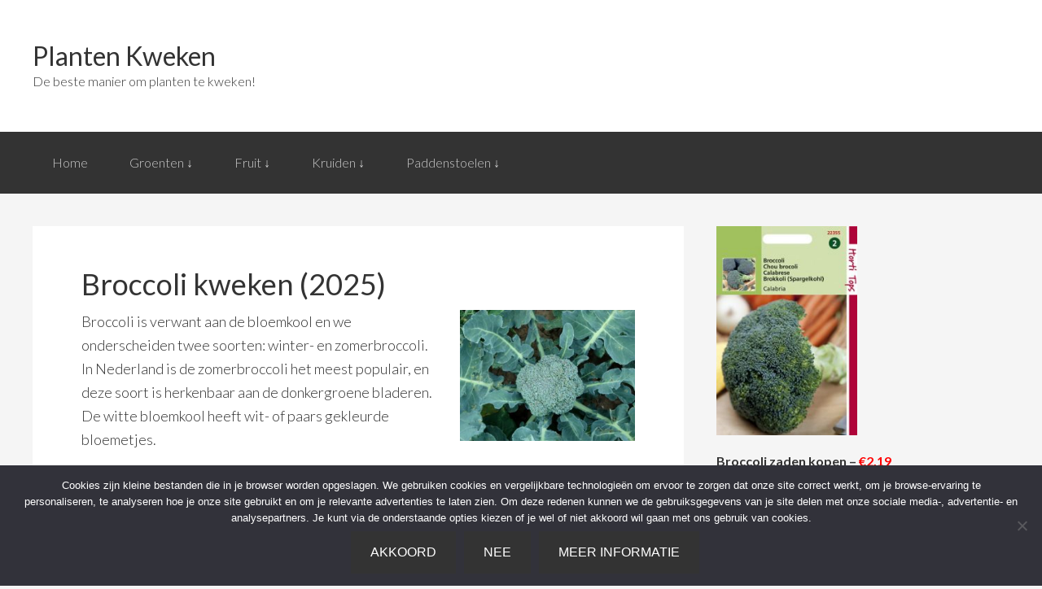

--- FILE ---
content_type: text/html; charset=UTF-8
request_url: https://kweken.net/broccoli/
body_size: 13404
content:
<!DOCTYPE html>
<html lang="nl-NL">
<head >
<meta charset="UTF-8" />
<meta name="viewport" content="width=device-width, initial-scale=1" />
<meta name='robots' content='index, follow, max-image-preview:large, max-snippet:-1, max-video-preview:-1' />
	<style>img:is([sizes="auto" i], [sizes^="auto," i]) { contain-intrinsic-size: 3000px 1500px }</style>
	
	<!-- This site is optimized with the Yoast SEO plugin v25.3 - https://yoast.com/wordpress/plugins/seo/ -->
	<title>Hoe moet je broccoli kweken? (2025) | Broccoli zaaien, uitplanten en oogsten!</title>
	<meta name="description" content="Hoe moet je broccoli kweken? Lees alles over broccoli zaaien, uitplanten en oogsten aan de hand van een stappenplan." />
	<link rel="canonical" href="https://kweken.net/broccoli/" />
	<meta property="og:locale" content="nl_NL" />
	<meta property="og:type" content="article" />
	<meta property="og:title" content="Hoe moet je broccoli kweken? (2025) | Broccoli zaaien, uitplanten en oogsten!" />
	<meta property="og:description" content="Hoe moet je broccoli kweken? Lees alles over broccoli zaaien, uitplanten en oogsten aan de hand van een stappenplan." />
	<meta property="og:url" content="https://kweken.net/broccoli/" />
	<meta property="og:site_name" content="Planten Kweken" />
	<meta property="article:modified_time" content="2025-01-03T04:45:39+00:00" />
	<meta property="og:image" content="https://kweken.net/wp-content/uploads/2020/01/broccoli-kweken.jpg" />
	<meta property="og:image:width" content="1280" />
	<meta property="og:image:height" content="960" />
	<meta property="og:image:type" content="image/jpeg" />
	<meta name="twitter:card" content="summary_large_image" />
	<meta name="twitter:label1" content="Geschatte leestijd" />
	<meta name="twitter:data1" content="7 minuten" />
	<script type="application/ld+json" class="yoast-schema-graph">{"@context":"https://schema.org","@graph":[{"@type":"WebPage","@id":"https://kweken.net/broccoli/","url":"https://kweken.net/broccoli/","name":"Hoe moet je broccoli kweken? (2025) | Broccoli zaaien, uitplanten en oogsten!","isPartOf":{"@id":"https://kweken.net/#website"},"primaryImageOfPage":{"@id":"https://kweken.net/broccoli/#primaryimage"},"image":{"@id":"https://kweken.net/broccoli/#primaryimage"},"thumbnailUrl":"https://kweken.net/wp-content/uploads/2020/01/broccoli-kweken-300x225.jpg","datePublished":"2018-09-27T20:29:48+00:00","dateModified":"2025-01-03T04:45:39+00:00","description":"Hoe moet je broccoli kweken? Lees alles over broccoli zaaien, uitplanten en oogsten aan de hand van een stappenplan.","breadcrumb":{"@id":"https://kweken.net/broccoli/#breadcrumb"},"inLanguage":"nl-NL","potentialAction":[{"@type":"ReadAction","target":["https://kweken.net/broccoli/"]}]},{"@type":"ImageObject","inLanguage":"nl-NL","@id":"https://kweken.net/broccoli/#primaryimage","url":"https://kweken.net/wp-content/uploads/2020/01/broccoli-kweken.jpg","contentUrl":"https://kweken.net/wp-content/uploads/2020/01/broccoli-kweken.jpg","width":1280,"height":960,"caption":"broccoli kweken"},{"@type":"BreadcrumbList","@id":"https://kweken.net/broccoli/#breadcrumb","itemListElement":[{"@type":"ListItem","position":1,"name":"Home","item":"https://kweken.net/"},{"@type":"ListItem","position":2,"name":"Broccoli kweken (2025)"}]},{"@type":"WebSite","@id":"https://kweken.net/#website","url":"https://kweken.net/","name":"Planten Kweken","description":"De beste manier om planten te kweken!","potentialAction":[{"@type":"SearchAction","target":{"@type":"EntryPoint","urlTemplate":"https://kweken.net/?s={search_term_string}"},"query-input":{"@type":"PropertyValueSpecification","valueRequired":true,"valueName":"search_term_string"}}],"inLanguage":"nl-NL"}]}</script>
	<!-- / Yoast SEO plugin. -->


<link rel="alternate" type="application/rss+xml" title="Planten Kweken &raquo; feed" href="https://kweken.net/feed/" />
<link rel="alternate" type="application/rss+xml" title="Planten Kweken &raquo; reacties feed" href="https://kweken.net/comments/feed/" />
<link rel="alternate" type="application/rss+xml" title="Planten Kweken &raquo; Broccoli kweken (2025) reacties feed" href="https://kweken.net/broccoli/feed/" />
<script type="text/javascript">
/* <![CDATA[ */
window._wpemojiSettings = {"baseUrl":"https:\/\/s.w.org\/images\/core\/emoji\/16.0.1\/72x72\/","ext":".png","svgUrl":"https:\/\/s.w.org\/images\/core\/emoji\/16.0.1\/svg\/","svgExt":".svg","source":{"concatemoji":"https:\/\/kweken.net\/wp-includes\/js\/wp-emoji-release.min.js?ver=6.8.3"}};
/*! This file is auto-generated */
!function(s,n){var o,i,e;function c(e){try{var t={supportTests:e,timestamp:(new Date).valueOf()};sessionStorage.setItem(o,JSON.stringify(t))}catch(e){}}function p(e,t,n){e.clearRect(0,0,e.canvas.width,e.canvas.height),e.fillText(t,0,0);var t=new Uint32Array(e.getImageData(0,0,e.canvas.width,e.canvas.height).data),a=(e.clearRect(0,0,e.canvas.width,e.canvas.height),e.fillText(n,0,0),new Uint32Array(e.getImageData(0,0,e.canvas.width,e.canvas.height).data));return t.every(function(e,t){return e===a[t]})}function u(e,t){e.clearRect(0,0,e.canvas.width,e.canvas.height),e.fillText(t,0,0);for(var n=e.getImageData(16,16,1,1),a=0;a<n.data.length;a++)if(0!==n.data[a])return!1;return!0}function f(e,t,n,a){switch(t){case"flag":return n(e,"\ud83c\udff3\ufe0f\u200d\u26a7\ufe0f","\ud83c\udff3\ufe0f\u200b\u26a7\ufe0f")?!1:!n(e,"\ud83c\udde8\ud83c\uddf6","\ud83c\udde8\u200b\ud83c\uddf6")&&!n(e,"\ud83c\udff4\udb40\udc67\udb40\udc62\udb40\udc65\udb40\udc6e\udb40\udc67\udb40\udc7f","\ud83c\udff4\u200b\udb40\udc67\u200b\udb40\udc62\u200b\udb40\udc65\u200b\udb40\udc6e\u200b\udb40\udc67\u200b\udb40\udc7f");case"emoji":return!a(e,"\ud83e\udedf")}return!1}function g(e,t,n,a){var r="undefined"!=typeof WorkerGlobalScope&&self instanceof WorkerGlobalScope?new OffscreenCanvas(300,150):s.createElement("canvas"),o=r.getContext("2d",{willReadFrequently:!0}),i=(o.textBaseline="top",o.font="600 32px Arial",{});return e.forEach(function(e){i[e]=t(o,e,n,a)}),i}function t(e){var t=s.createElement("script");t.src=e,t.defer=!0,s.head.appendChild(t)}"undefined"!=typeof Promise&&(o="wpEmojiSettingsSupports",i=["flag","emoji"],n.supports={everything:!0,everythingExceptFlag:!0},e=new Promise(function(e){s.addEventListener("DOMContentLoaded",e,{once:!0})}),new Promise(function(t){var n=function(){try{var e=JSON.parse(sessionStorage.getItem(o));if("object"==typeof e&&"number"==typeof e.timestamp&&(new Date).valueOf()<e.timestamp+604800&&"object"==typeof e.supportTests)return e.supportTests}catch(e){}return null}();if(!n){if("undefined"!=typeof Worker&&"undefined"!=typeof OffscreenCanvas&&"undefined"!=typeof URL&&URL.createObjectURL&&"undefined"!=typeof Blob)try{var e="postMessage("+g.toString()+"("+[JSON.stringify(i),f.toString(),p.toString(),u.toString()].join(",")+"));",a=new Blob([e],{type:"text/javascript"}),r=new Worker(URL.createObjectURL(a),{name:"wpTestEmojiSupports"});return void(r.onmessage=function(e){c(n=e.data),r.terminate(),t(n)})}catch(e){}c(n=g(i,f,p,u))}t(n)}).then(function(e){for(var t in e)n.supports[t]=e[t],n.supports.everything=n.supports.everything&&n.supports[t],"flag"!==t&&(n.supports.everythingExceptFlag=n.supports.everythingExceptFlag&&n.supports[t]);n.supports.everythingExceptFlag=n.supports.everythingExceptFlag&&!n.supports.flag,n.DOMReady=!1,n.readyCallback=function(){n.DOMReady=!0}}).then(function(){return e}).then(function(){var e;n.supports.everything||(n.readyCallback(),(e=n.source||{}).concatemoji?t(e.concatemoji):e.wpemoji&&e.twemoji&&(t(e.twemoji),t(e.wpemoji)))}))}((window,document),window._wpemojiSettings);
/* ]]> */
</script>
<link rel='stylesheet' id='delescen-postma-css' href='https://kweken.net/wp-content/themes/delescenpostmatheme/style.css?ver=2017' type='text/css' media='all' />
<style id='wp-emoji-styles-inline-css' type='text/css'>

	img.wp-smiley, img.emoji {
		display: inline !important;
		border: none !important;
		box-shadow: none !important;
		height: 1em !important;
		width: 1em !important;
		margin: 0 0.07em !important;
		vertical-align: -0.1em !important;
		background: none !important;
		padding: 0 !important;
	}
</style>
<link rel='stylesheet' id='wp-block-library-css' href='https://kweken.net/wp-includes/css/dist/block-library/style.min.css?ver=6.8.3' type='text/css' media='all' />
<style id='classic-theme-styles-inline-css' type='text/css'>
/*! This file is auto-generated */
.wp-block-button__link{color:#fff;background-color:#32373c;border-radius:9999px;box-shadow:none;text-decoration:none;padding:calc(.667em + 2px) calc(1.333em + 2px);font-size:1.125em}.wp-block-file__button{background:#32373c;color:#fff;text-decoration:none}
</style>
<style id='global-styles-inline-css' type='text/css'>
:root{--wp--preset--aspect-ratio--square: 1;--wp--preset--aspect-ratio--4-3: 4/3;--wp--preset--aspect-ratio--3-4: 3/4;--wp--preset--aspect-ratio--3-2: 3/2;--wp--preset--aspect-ratio--2-3: 2/3;--wp--preset--aspect-ratio--16-9: 16/9;--wp--preset--aspect-ratio--9-16: 9/16;--wp--preset--color--black: #000000;--wp--preset--color--cyan-bluish-gray: #abb8c3;--wp--preset--color--white: #ffffff;--wp--preset--color--pale-pink: #f78da7;--wp--preset--color--vivid-red: #cf2e2e;--wp--preset--color--luminous-vivid-orange: #ff6900;--wp--preset--color--luminous-vivid-amber: #fcb900;--wp--preset--color--light-green-cyan: #7bdcb5;--wp--preset--color--vivid-green-cyan: #00d084;--wp--preset--color--pale-cyan-blue: #8ed1fc;--wp--preset--color--vivid-cyan-blue: #0693e3;--wp--preset--color--vivid-purple: #9b51e0;--wp--preset--gradient--vivid-cyan-blue-to-vivid-purple: linear-gradient(135deg,rgba(6,147,227,1) 0%,rgb(155,81,224) 100%);--wp--preset--gradient--light-green-cyan-to-vivid-green-cyan: linear-gradient(135deg,rgb(122,220,180) 0%,rgb(0,208,130) 100%);--wp--preset--gradient--luminous-vivid-amber-to-luminous-vivid-orange: linear-gradient(135deg,rgba(252,185,0,1) 0%,rgba(255,105,0,1) 100%);--wp--preset--gradient--luminous-vivid-orange-to-vivid-red: linear-gradient(135deg,rgba(255,105,0,1) 0%,rgb(207,46,46) 100%);--wp--preset--gradient--very-light-gray-to-cyan-bluish-gray: linear-gradient(135deg,rgb(238,238,238) 0%,rgb(169,184,195) 100%);--wp--preset--gradient--cool-to-warm-spectrum: linear-gradient(135deg,rgb(74,234,220) 0%,rgb(151,120,209) 20%,rgb(207,42,186) 40%,rgb(238,44,130) 60%,rgb(251,105,98) 80%,rgb(254,248,76) 100%);--wp--preset--gradient--blush-light-purple: linear-gradient(135deg,rgb(255,206,236) 0%,rgb(152,150,240) 100%);--wp--preset--gradient--blush-bordeaux: linear-gradient(135deg,rgb(254,205,165) 0%,rgb(254,45,45) 50%,rgb(107,0,62) 100%);--wp--preset--gradient--luminous-dusk: linear-gradient(135deg,rgb(255,203,112) 0%,rgb(199,81,192) 50%,rgb(65,88,208) 100%);--wp--preset--gradient--pale-ocean: linear-gradient(135deg,rgb(255,245,203) 0%,rgb(182,227,212) 50%,rgb(51,167,181) 100%);--wp--preset--gradient--electric-grass: linear-gradient(135deg,rgb(202,248,128) 0%,rgb(113,206,126) 100%);--wp--preset--gradient--midnight: linear-gradient(135deg,rgb(2,3,129) 0%,rgb(40,116,252) 100%);--wp--preset--font-size--small: 13px;--wp--preset--font-size--medium: 20px;--wp--preset--font-size--large: 36px;--wp--preset--font-size--x-large: 42px;--wp--preset--spacing--20: 0.44rem;--wp--preset--spacing--30: 0.67rem;--wp--preset--spacing--40: 1rem;--wp--preset--spacing--50: 1.5rem;--wp--preset--spacing--60: 2.25rem;--wp--preset--spacing--70: 3.38rem;--wp--preset--spacing--80: 5.06rem;--wp--preset--shadow--natural: 6px 6px 9px rgba(0, 0, 0, 0.2);--wp--preset--shadow--deep: 12px 12px 50px rgba(0, 0, 0, 0.4);--wp--preset--shadow--sharp: 6px 6px 0px rgba(0, 0, 0, 0.2);--wp--preset--shadow--outlined: 6px 6px 0px -3px rgba(255, 255, 255, 1), 6px 6px rgba(0, 0, 0, 1);--wp--preset--shadow--crisp: 6px 6px 0px rgba(0, 0, 0, 1);}:where(.is-layout-flex){gap: 0.5em;}:where(.is-layout-grid){gap: 0.5em;}body .is-layout-flex{display: flex;}.is-layout-flex{flex-wrap: wrap;align-items: center;}.is-layout-flex > :is(*, div){margin: 0;}body .is-layout-grid{display: grid;}.is-layout-grid > :is(*, div){margin: 0;}:where(.wp-block-columns.is-layout-flex){gap: 2em;}:where(.wp-block-columns.is-layout-grid){gap: 2em;}:where(.wp-block-post-template.is-layout-flex){gap: 1.25em;}:where(.wp-block-post-template.is-layout-grid){gap: 1.25em;}.has-black-color{color: var(--wp--preset--color--black) !important;}.has-cyan-bluish-gray-color{color: var(--wp--preset--color--cyan-bluish-gray) !important;}.has-white-color{color: var(--wp--preset--color--white) !important;}.has-pale-pink-color{color: var(--wp--preset--color--pale-pink) !important;}.has-vivid-red-color{color: var(--wp--preset--color--vivid-red) !important;}.has-luminous-vivid-orange-color{color: var(--wp--preset--color--luminous-vivid-orange) !important;}.has-luminous-vivid-amber-color{color: var(--wp--preset--color--luminous-vivid-amber) !important;}.has-light-green-cyan-color{color: var(--wp--preset--color--light-green-cyan) !important;}.has-vivid-green-cyan-color{color: var(--wp--preset--color--vivid-green-cyan) !important;}.has-pale-cyan-blue-color{color: var(--wp--preset--color--pale-cyan-blue) !important;}.has-vivid-cyan-blue-color{color: var(--wp--preset--color--vivid-cyan-blue) !important;}.has-vivid-purple-color{color: var(--wp--preset--color--vivid-purple) !important;}.has-black-background-color{background-color: var(--wp--preset--color--black) !important;}.has-cyan-bluish-gray-background-color{background-color: var(--wp--preset--color--cyan-bluish-gray) !important;}.has-white-background-color{background-color: var(--wp--preset--color--white) !important;}.has-pale-pink-background-color{background-color: var(--wp--preset--color--pale-pink) !important;}.has-vivid-red-background-color{background-color: var(--wp--preset--color--vivid-red) !important;}.has-luminous-vivid-orange-background-color{background-color: var(--wp--preset--color--luminous-vivid-orange) !important;}.has-luminous-vivid-amber-background-color{background-color: var(--wp--preset--color--luminous-vivid-amber) !important;}.has-light-green-cyan-background-color{background-color: var(--wp--preset--color--light-green-cyan) !important;}.has-vivid-green-cyan-background-color{background-color: var(--wp--preset--color--vivid-green-cyan) !important;}.has-pale-cyan-blue-background-color{background-color: var(--wp--preset--color--pale-cyan-blue) !important;}.has-vivid-cyan-blue-background-color{background-color: var(--wp--preset--color--vivid-cyan-blue) !important;}.has-vivid-purple-background-color{background-color: var(--wp--preset--color--vivid-purple) !important;}.has-black-border-color{border-color: var(--wp--preset--color--black) !important;}.has-cyan-bluish-gray-border-color{border-color: var(--wp--preset--color--cyan-bluish-gray) !important;}.has-white-border-color{border-color: var(--wp--preset--color--white) !important;}.has-pale-pink-border-color{border-color: var(--wp--preset--color--pale-pink) !important;}.has-vivid-red-border-color{border-color: var(--wp--preset--color--vivid-red) !important;}.has-luminous-vivid-orange-border-color{border-color: var(--wp--preset--color--luminous-vivid-orange) !important;}.has-luminous-vivid-amber-border-color{border-color: var(--wp--preset--color--luminous-vivid-amber) !important;}.has-light-green-cyan-border-color{border-color: var(--wp--preset--color--light-green-cyan) !important;}.has-vivid-green-cyan-border-color{border-color: var(--wp--preset--color--vivid-green-cyan) !important;}.has-pale-cyan-blue-border-color{border-color: var(--wp--preset--color--pale-cyan-blue) !important;}.has-vivid-cyan-blue-border-color{border-color: var(--wp--preset--color--vivid-cyan-blue) !important;}.has-vivid-purple-border-color{border-color: var(--wp--preset--color--vivid-purple) !important;}.has-vivid-cyan-blue-to-vivid-purple-gradient-background{background: var(--wp--preset--gradient--vivid-cyan-blue-to-vivid-purple) !important;}.has-light-green-cyan-to-vivid-green-cyan-gradient-background{background: var(--wp--preset--gradient--light-green-cyan-to-vivid-green-cyan) !important;}.has-luminous-vivid-amber-to-luminous-vivid-orange-gradient-background{background: var(--wp--preset--gradient--luminous-vivid-amber-to-luminous-vivid-orange) !important;}.has-luminous-vivid-orange-to-vivid-red-gradient-background{background: var(--wp--preset--gradient--luminous-vivid-orange-to-vivid-red) !important;}.has-very-light-gray-to-cyan-bluish-gray-gradient-background{background: var(--wp--preset--gradient--very-light-gray-to-cyan-bluish-gray) !important;}.has-cool-to-warm-spectrum-gradient-background{background: var(--wp--preset--gradient--cool-to-warm-spectrum) !important;}.has-blush-light-purple-gradient-background{background: var(--wp--preset--gradient--blush-light-purple) !important;}.has-blush-bordeaux-gradient-background{background: var(--wp--preset--gradient--blush-bordeaux) !important;}.has-luminous-dusk-gradient-background{background: var(--wp--preset--gradient--luminous-dusk) !important;}.has-pale-ocean-gradient-background{background: var(--wp--preset--gradient--pale-ocean) !important;}.has-electric-grass-gradient-background{background: var(--wp--preset--gradient--electric-grass) !important;}.has-midnight-gradient-background{background: var(--wp--preset--gradient--midnight) !important;}.has-small-font-size{font-size: var(--wp--preset--font-size--small) !important;}.has-medium-font-size{font-size: var(--wp--preset--font-size--medium) !important;}.has-large-font-size{font-size: var(--wp--preset--font-size--large) !important;}.has-x-large-font-size{font-size: var(--wp--preset--font-size--x-large) !important;}
:where(.wp-block-post-template.is-layout-flex){gap: 1.25em;}:where(.wp-block-post-template.is-layout-grid){gap: 1.25em;}
:where(.wp-block-columns.is-layout-flex){gap: 2em;}:where(.wp-block-columns.is-layout-grid){gap: 2em;}
:root :where(.wp-block-pullquote){font-size: 1.5em;line-height: 1.6;}
</style>
<link rel='stylesheet' id='cookie-notice-front-css' href='https://kweken.net/wp-content/plugins/cookie-notice/css/front.min.css?ver=2.5.6' type='text/css' media='all' />
<link rel='stylesheet' id='tablepress-default-css' href='https://kweken.net/wp-content/plugins/tablepress/css/build/default.css?ver=3.1.3' type='text/css' media='all' />
<script type="text/javascript" id="cookie-notice-front-js-before">
/* <![CDATA[ */
var cnArgs = {"ajaxUrl":"https:\/\/kweken.net\/wp-admin\/admin-ajax.php","nonce":"277b36ccfb","hideEffect":"fade","position":"bottom","onScroll":false,"onScrollOffset":100,"onClick":false,"cookieName":"cookie_notice_accepted","cookieTime":2592000,"cookieTimeRejected":2592000,"globalCookie":false,"redirection":false,"cache":false,"revokeCookies":false,"revokeCookiesOpt":"automatic"};
/* ]]> */
</script>
<script type="text/javascript" src="https://kweken.net/wp-content/plugins/cookie-notice/js/front.min.js?ver=2.5.6" id="cookie-notice-front-js"></script>
<link rel="https://api.w.org/" href="https://kweken.net/wp-json/" /><link rel="alternate" title="JSON" type="application/json" href="https://kweken.net/wp-json/wp/v2/pages/633" /><link rel="EditURI" type="application/rsd+xml" title="RSD" href="https://kweken.net/xmlrpc.php?rsd" />
<meta name="generator" content="WordPress 6.8.3" />
<link rel='shortlink' href='https://kweken.net/?p=633' />
<link rel="alternate" title="oEmbed (JSON)" type="application/json+oembed" href="https://kweken.net/wp-json/oembed/1.0/embed?url=https%3A%2F%2Fkweken.net%2Fbroccoli%2F" />
<link rel="alternate" title="oEmbed (XML)" type="text/xml+oembed" href="https://kweken.net/wp-json/oembed/1.0/embed?url=https%3A%2F%2Fkweken.net%2Fbroccoli%2F&#038;format=xml" />
<link rel="pingback" href="https://kweken.net/xmlrpc.php" />

<!-- Google tag (gtag.js) --> <script async src="https://www.googletagmanager.com/gtag/js?id=G-5PPRWKGF28"></script> <script>   window.dataLayer = window.dataLayer || [];   function gtag(){dataLayer.push(arguments);}   gtag('js', new Date());   gtag('config', 'G-5PPRWKGF28'); </script>
<link rel="icon" href="https://kweken.net/wp-content/uploads/2018/09/cropped-Basilicum-kweken-32x32.jpeg" sizes="32x32" />
<link rel="icon" href="https://kweken.net/wp-content/uploads/2018/09/cropped-Basilicum-kweken-192x192.jpeg" sizes="192x192" />
<link rel="apple-touch-icon" href="https://kweken.net/wp-content/uploads/2018/09/cropped-Basilicum-kweken-180x180.jpeg" />
<meta name="msapplication-TileImage" content="https://kweken.net/wp-content/uploads/2018/09/cropped-Basilicum-kweken-270x270.jpeg" />
		<style type="text/css" id="wp-custom-css">
			#wpforo-wrap .wpfl-1 .wpforo-forum-description {
    font-size: 16px !important;
    line-height: 22px !important;
}		</style>
		</head>
<body class="wp-singular page-template-default page page-id-633 wp-theme-genesis wp-child-theme-delescenpostmatheme cookies-not-set content-sidebar genesis-breadcrumbs-hidden"><div class="site-container"><header class="site-header"><div class="wrap"><div class="title-area"><p class="site-title"><a href="https://kweken.net/">Planten Kweken</a></p><p class="site-description">De beste manier om planten te kweken!</p></div><div class="widget-area header-widget-area"><section id="text-3" class="widget widget_text"><div class="widget-wrap">			<div class="textwidget"></div>
		</div></section>
</div></div></header><nav class="nav-primary" aria-label="Main"><div class="wrap"><ul id="menu-main" class="menu genesis-nav-menu menu-primary"><li id="menu-item-310" class="menu-item menu-item-type-post_type menu-item-object-page menu-item-home menu-item-310"><a href="https://kweken.net/" title="Planten kweken"><span >Home</span></a></li>
<li id="menu-item-467" class="menu-item menu-item-type-post_type menu-item-object-page current-menu-ancestor current-menu-parent current_page_parent current_page_ancestor menu-item-has-children menu-item-467"><a href="https://kweken.net/groenten/" title="Groenten kweken"><span >Groenten ↓</span></a>
<ul class="sub-menu">
	<li id="menu-item-661" class="menu-item menu-item-type-post_type menu-item-object-page menu-item-661"><a href="https://kweken.net/augurk/" title="Augurk kweken"><span >Augurk</span></a></li>
	<li id="menu-item-597" class="menu-item menu-item-type-post_type menu-item-object-page menu-item-597"><a href="https://kweken.net/aubergine/" title="Aubergine kweken"><span >Aubergine</span></a></li>
	<li id="menu-item-606" class="menu-item menu-item-type-post_type menu-item-object-page menu-item-606"><a href="https://kweken.net/asperges/" title="Asperges kweken"><span >Asperges</span></a></li>
	<li id="menu-item-687" class="menu-item menu-item-type-post_type menu-item-object-page menu-item-687"><a href="https://kweken.net/artisjok/" title="Artisjok kweken"><span >Artisjok</span></a></li>
	<li id="menu-item-518" class="menu-item menu-item-type-post_type menu-item-object-page menu-item-518"><a href="https://kweken.net/avocado/"><span >Avocado</span></a></li>
	<li id="menu-item-844" class="menu-item menu-item-type-post_type menu-item-object-page menu-item-844"><a href="https://kweken.net/boerenkool/" title="Boerenkool kweken"><span >Boerenkool</span></a></li>
	<li id="menu-item-636" class="menu-item menu-item-type-post_type menu-item-object-page current-menu-item page_item page-item-633 current_page_item menu-item-636"><a href="https://kweken.net/broccoli/" aria-current="page" title="Broccoli kweken"><span >Broccoli</span></a></li>
	<li id="menu-item-658" class="menu-item menu-item-type-post_type menu-item-object-page menu-item-658"><a href="https://kweken.net/bloemkool/" title="Bloemkool kweken"><span >Bloemkool</span></a></li>
	<li id="menu-item-570" class="menu-item menu-item-type-post_type menu-item-object-page menu-item-570"><a href="https://kweken.net/courgette/" title="Courgette kweken"><span >Courgette</span></a></li>
	<li id="menu-item-652" class="menu-item menu-item-type-post_type menu-item-object-page menu-item-652"><a href="https://kweken.net/cherrytomaatjes/" title="Cherrytomaatjes kweken"><span >Cherrytomaatjes kweken (2025)</span></a></li>
	<li id="menu-item-509" class="menu-item menu-item-type-post_type menu-item-object-page menu-item-509"><a href="https://kweken.net/komkommer/" title="Komkommer kweken"><span >Komkommer</span></a></li>
	<li id="menu-item-566" class="menu-item menu-item-type-post_type menu-item-object-page menu-item-566"><a href="https://kweken.net/paprika/" title="Paprika kweken"><span >Paprika</span></a></li>
	<li id="menu-item-828" class="menu-item menu-item-type-post_type menu-item-object-page menu-item-828"><a href="https://kweken.net/pastinaak/" title="Pastinaak kweken"><span >Pastinaak</span></a></li>
	<li id="menu-item-551" class="menu-item menu-item-type-post_type menu-item-object-page menu-item-551"><a href="https://kweken.net/pompoen/" title="Pompoen kweken"><span >Pompoen</span></a></li>
	<li id="menu-item-813" class="menu-item menu-item-type-post_type menu-item-object-page menu-item-813"><a href="https://kweken.net/prei/" title="Prei kweken"><span >Prei</span></a></li>
	<li id="menu-item-683" class="menu-item menu-item-type-post_type menu-item-object-page menu-item-683"><a href="https://kweken.net/rabarber/" title="Rabarber kweken"><span >Rabarber</span></a></li>
	<li id="menu-item-602" class="menu-item menu-item-type-post_type menu-item-object-page menu-item-602"><a href="https://kweken.net/radijs/" title="Radijs kweken"><span >Radijs</span></a></li>
	<li id="menu-item-1120" class="menu-item menu-item-type-post_type menu-item-object-page menu-item-1120"><a href="https://kweken.net/spruiten/" title="Spruiten kweken"><span >Spruiten</span></a></li>
	<li id="menu-item-820" class="menu-item menu-item-type-post_type menu-item-object-page menu-item-820"><a href="https://kweken.net/spinazie/" title="Spinazie kweken"><span >Spinazie</span></a></li>
	<li id="menu-item-642" class="menu-item menu-item-type-post_type menu-item-object-page menu-item-642"><a href="https://kweken.net/tauge/" title="Taugé kweken"><span >Taugé</span></a></li>
	<li id="menu-item-592" class="menu-item menu-item-type-post_type menu-item-object-page menu-item-592"><a href="https://kweken.net/tomaten/" title="Tomaten kweken"><span >Tomaten</span></a></li>
	<li id="menu-item-646" class="menu-item menu-item-type-post_type menu-item-object-page menu-item-646"><a href="https://kweken.net/ui/" title="Ui kweken"><span >Ui</span></a></li>
	<li id="menu-item-627" class="menu-item menu-item-type-post_type menu-item-object-page menu-item-627"><a href="https://kweken.net/wortelen/" title="Wortelen kweken"><span >Wortelen</span></a></li>
	<li id="menu-item-790" class="menu-item menu-item-type-post_type menu-item-object-page menu-item-790"><a href="https://kweken.net/yacon/" title="Yacón kweken"><span >Yacón</span></a></li>
	<li id="menu-item-678" class="menu-item menu-item-type-post_type menu-item-object-page menu-item-678"><a href="https://kweken.net/zoete-aardappel/" title="Zoete aardappel kweken"><span >Zoete aardappel (2025)</span></a></li>
</ul>
</li>
<li id="menu-item-476" class="menu-item menu-item-type-post_type menu-item-object-page menu-item-has-children menu-item-476"><a href="https://kweken.net/fruit/" title="Fruit kweken"><span >Fruit ↓</span></a>
<ul class="sub-menu">
	<li id="menu-item-537" class="menu-item menu-item-type-post_type menu-item-object-page menu-item-537"><a href="https://kweken.net/aardbeien/" title="Aardbeien kweken"><span >Aardbeien</span></a></li>
	<li id="menu-item-580" class="menu-item menu-item-type-post_type menu-item-object-page menu-item-580"><a href="https://kweken.net/ananas/" title="Ananas kweken"><span >Ananas</span></a></li>
	<li id="menu-item-617" class="menu-item menu-item-type-post_type menu-item-object-page menu-item-617"><a href="https://kweken.net/blauwe-bessen/" title="Blauwe bessen kweken"><span >Blauwe bessen</span></a></li>
	<li id="menu-item-721" class="menu-item menu-item-type-post_type menu-item-object-page menu-item-721"><a href="https://kweken.net/bramen/" title="Bramen kweken"><span >Bramen</span></a></li>
	<li id="menu-item-714" class="menu-item menu-item-type-post_type menu-item-object-page menu-item-714"><a href="https://kweken.net/druiven/" title="Druiven kweken"><span >Druiven</span></a></li>
	<li id="menu-item-623" class="menu-item menu-item-type-post_type menu-item-object-page menu-item-623"><a href="https://kweken.net/frambozen/" title="Frambozen kweken"><span >Frambozen</span></a></li>
	<li id="menu-item-824" class="menu-item menu-item-type-post_type menu-item-object-page menu-item-824"><a href="https://kweken.net/kiwi/" title="Kiwi kweken"><span >Kiwi</span></a></li>
	<li id="menu-item-797" class="menu-item menu-item-type-post_type menu-item-object-page menu-item-797"><a href="https://kweken.net/mango/" title="Mango kweken"><span >Mango</span></a></li>
	<li id="menu-item-585" class="menu-item menu-item-type-post_type menu-item-object-page menu-item-585"><a href="https://kweken.net/watermeloen/" title="Watermeloen kweken"><span >Watermeloen</span></a></li>
</ul>
</li>
<li id="menu-item-497" class="menu-item menu-item-type-post_type menu-item-object-page menu-item-has-children menu-item-497"><a href="https://kweken.net/kruiden/" title="Kruiden kweken"><span >Kruiden ↓</span></a>
<ul class="sub-menu">
	<li id="menu-item-575" class="menu-item menu-item-type-post_type menu-item-object-page menu-item-575"><a href="https://kweken.net/basilicum/" title="Basilicum kweken"><span >Basilicum</span></a></li>
	<li id="menu-item-672" class="menu-item menu-item-type-post_type menu-item-object-page menu-item-672"><a href="https://kweken.net/bieslook/" title="Bieslook kweken"><span >Bieslook</span></a></li>
	<li id="menu-item-832" class="menu-item menu-item-type-post_type menu-item-object-page menu-item-832"><a href="https://kweken.net/dille/" title="Dille kweken"><span >Dille</span></a></li>
	<li id="menu-item-532" class="menu-item menu-item-type-post_type menu-item-object-page menu-item-532"><a href="https://kweken.net/gember/" title="Gember kweken"><span >Gember</span></a></li>
	<li id="menu-item-543" class="menu-item menu-item-type-post_type menu-item-object-page menu-item-543"><a href="https://kweken.net/knoflook/" title="Knoflook kweken"><span >Knoflook</span></a></li>
	<li id="menu-item-808" class="menu-item menu-item-type-post_type menu-item-object-page menu-item-808"><a href="https://kweken.net/koriander/" title="Koriander kweken"><span >Koriander</span></a></li>
	<li id="menu-item-803" class="menu-item menu-item-type-post_type menu-item-object-page menu-item-803"><a href="https://kweken.net/munt/" title="Munt kweken"><span >Munt</span></a></li>
	<li id="menu-item-632" class="menu-item menu-item-type-post_type menu-item-object-page menu-item-632"><a href="https://kweken.net/pepers/" title="Pepers kweken"><span >Pepers</span></a></li>
	<li id="menu-item-666" class="menu-item menu-item-type-post_type menu-item-object-page menu-item-666"><a href="https://kweken.net/peterselie/" title="Peterselie kweken"><span >Peterselie</span></a></li>
	<li id="menu-item-840" class="menu-item menu-item-type-post_type menu-item-object-page menu-item-840"><a href="https://kweken.net/rozemarijn/" title="Rozemarijn kweken"><span >Rozemarijn</span></a></li>
	<li id="menu-item-698" class="menu-item menu-item-type-post_type menu-item-object-page menu-item-698"><a href="https://kweken.net/saffraan/" title="Saffraan kweken"><span >Saffraan</span></a></li>
	<li id="menu-item-836" class="menu-item menu-item-type-post_type menu-item-object-page menu-item-836"><a href="https://kweken.net/tijm/" title="Tijm kweken"><span >Tijm</span></a></li>
	<li id="menu-item-693" class="menu-item menu-item-type-post_type menu-item-object-page menu-item-693"><a href="https://kweken.net/waterkers/" title="Waterkers kweken"><span >Waterkers</span></a></li>
</ul>
</li>
<li id="menu-item-894" class="menu-item menu-item-type-custom menu-item-object-custom menu-item-has-children menu-item-894"><a href="#"><span >Paddenstoelen ↓</span></a>
<ul class="sub-menu">
	<li id="menu-item-560" class="menu-item menu-item-type-post_type menu-item-object-page menu-item-560"><a href="https://kweken.net/champignons/" title="Champignons kweken"><span >Champignons</span></a></li>
	<li id="menu-item-893" class="menu-item menu-item-type-post_type menu-item-object-page menu-item-893"><a href="https://kweken.net/oesterzwammen/" title="Oesterzwammen kweken"><span >Oesterzwammen</span></a></li>
	<li id="menu-item-902" class="menu-item menu-item-type-post_type menu-item-object-page menu-item-902"><a href="https://kweken.net/shiitake/" title="Shiitake kweken"><span >Shiitake</span></a></li>
	<li id="menu-item-911" class="menu-item menu-item-type-post_type menu-item-object-page menu-item-911"><a href="https://kweken.net/truffels/" title="Truffels kweken"><span >Truffels</span></a></li>
</ul>
</li>
</ul></div></nav><div class="site-inner"><div class="content-sidebar-wrap"><main class="content"><article class="post-633 page type-page status-publish entry" aria-label="Broccoli kweken (2025)"><header class="entry-header"><h1 class="entry-title">Broccoli kweken (2025)</h1>
</header><div class="entry-content"><p><img decoding="async" class="alignright wp-image-1452" src="https://kweken.net/wp-content/uploads/2020/01/broccoli-kweken-300x225.jpg" alt="broccoli kweken" width="215" height="161" srcset="https://kweken.net/wp-content/uploads/2020/01/broccoli-kweken-300x225.jpg 300w, https://kweken.net/wp-content/uploads/2020/01/broccoli-kweken-1024x768.jpg 1024w, https://kweken.net/wp-content/uploads/2020/01/broccoli-kweken-768x576.jpg 768w, https://kweken.net/wp-content/uploads/2020/01/broccoli-kweken.jpg 1280w" sizes="(max-width: 215px) 100vw, 215px" />Broccoli is verwant aan de bloemkool en we onderscheiden twee soorten: winter- en zomerbroccoli. In Nederland is de zomerbroccoli het meest populair, en deze soort is herkenbaar aan de donkergroene bladeren. De witte bloemkool heeft wit- of paars gekleurde bloemetjes.</p>
<p>Broccoli is niet de meest eenvoudige groente om te kweken. Je kunt bijvoorbeeld alleen tussen maart en augustus zaaien, om vervolgens tussen augustus en oktober te kunnen oogsten.</p>
<p>Hoewel het kweekproces de nodige uitdagingen biedt, wegen de nadelen niet op tegen de voordelen van zelfkweek:</p>
<ul>
<li><strong>Geldbesparing</strong>: 1 kg broccoliroosjes kost <strong>€2,19</strong> bij de Albert Heijn</li>
<li><strong>Verse broccoli</strong>: hogere concentratie vezels, vitamine C, bèta-caroteen en calcium</li>
<li><strong>Gezondheid</strong>: niet bewerkt met chemische bestrijdingsmiddelen of pesticiden</li>
<li><strong>Tuinieren</strong>: geestelijk en fysiek gezond (verbrandt <strong>400 kcal</strong> per uur)</li>
</ul>
<p>Maar hoe groeit broccoli? Bekijk het Youtube-filmpje en doorloop vervolgens ons <strong>stappenplan onderin</strong>:</p>
<p><iframe title="Hoe kweek ik broccoli?" width="500" height="281" src="https://www.youtube.com/embed/DE5vzUC79X4?feature=oembed" frameborder="0" allow="accelerometer; autoplay; clipboard-write; encrypted-media; gyroscope; picture-in-picture; web-share" referrerpolicy="strict-origin-when-cross-origin" allowfullscreen></iframe></p>
<h2>Hoe moet je broccoli kweken?</h2>
<p>Nieuwsgierig hoe je broccoli kweekt? Doorloop de volgende stappen:</p>
<ol>
<li>Koop <a href="https://kweken.net/broccoli-zaden-kopen/" target="_blank" rel="nofollow noopener noreferrer">broccoli zaadjes</a>, <a href="https://kweken.net/kweekpotten-9cm-kopen/" target="_blank" rel="nofollow noopener noreferrer">kweekpotten van 9 cm</a>, potgrond, <a href="https://kweken.net/biologische-moestuingrond/" target="_blank" rel="nofollow noopener noreferrer">biologische moestuingrond</a></li>
<li>Zaai broccoli zaadjes in kweekpotten van 9 cm met vochtige en luchtige potgrond</li>
<li>Plaats de zaadjes ondiep in de bodem met bovenop <strong>0,5 cm</strong> grof zand of compost</li>
<li>Bij een temperatuur van <strong>15°C</strong> graden ontkiemen ze binnen anderhalve week</li>
<li>Plaats de zaailingen op een koele en schaduwachtige plek buiten (4 tot 5 blaadjes)</li>
<li>Als de plantjes <strong>7 tot 10 cm</strong> groot zijn, kun je ze in volle grond uitplanten</li>
<li>Houdt een <strong>plantafstand van minimaal 50 cm</strong></li>
<li>Bescherm de broccoli planten door een vriesdoek of net te spannen</li>
<li>Zorg dat je om de paar weken de bodem extra bemest</li>
<li>Rond augustus en eind oktober kun je met oogsten beginnen</li>
</ol>
<h3>Broccoli zaaien en ontkiemen</h3>
<p>Je kunt broccoli zowel binnen als buiten zaaien, zolang het een vruchtbare en koele omgeving betreft. Kies bijvoorbeeld een serre of <a href="https://kweken.net/bol/broeikas-kweekkas-bestverkocht/" target="_blank" rel="nofollow noopener noreferrer">kweekkas</a> omdat deze bescherming biedt tegen vogels en ander ongedierte. Met name vogels zijn gek op zaailingen.</p>
<p>Begin tussen maart en augustus met zaaien in kweekpotten van 9 cm. In deze kweekpotten hebben zaailingen voldoende ruimte om te groeien en zal de bodem minder snel uitdrogen dan bij kleinere kweekpotjes. Geef om de paar dagen een beetje water.</p>
<p>Zaai ongeveer 3 <a href="https://kweken.net/broccoli-zaden-kopen/" target="_blank" rel="nofollow noopener noreferrer">broccoli zaadjes</a> per kweekpot in potgrond met bovenop <strong>0,5 cm</strong> grof zand of compost. Hanteer een gemiddelde temperatuur van <strong>15°C</strong> graden zodat ze binnen anderhalve week ontkiemen.</p>
<p>Behoud de eerste zaailing die een lengte van 5 cm bereikt, en de rest knip je tot aan de bodem af. Wanneer de zaailingen 4 tot 5 blaadjes hebben, plaats je ze buiten op een koele en schaduwachtige plek.</p>
<h3>Broccoli uitplanten</h3>
<p><img loading="lazy" decoding="async" class="alignright wp-image-1463" src="https://kweken.net/wp-content/uploads/2020/01/broccoli-bloemen-225x300.jpg" alt="broccoli bloemen" width="211" height="281" srcset="https://kweken.net/wp-content/uploads/2020/01/broccoli-bloemen-225x300.jpg 225w, https://kweken.net/wp-content/uploads/2020/01/broccoli-bloemen.jpg 768w" sizes="auto, (max-width: 211px) 100vw, 211px" />Bij een lengte van 7 tot 10 cm kun je de broccoli plantjes buiten in volle grond uitplanten. Strooi <a href="https://kweken.net/biologische-moestuingrond/" target="_blank" rel="nofollow noopener noreferrer">biologische moestuingrond</a> en compost over het kweekveld en zorg dat je een minimale plantafstand van 50 cm aanhoudt. <strong>Let op</strong>: vergeet niet om een doek of net boven de broccoli plantjes te spannen!</p>
<p>De broccoli plant houdt van een vochtige bodem met waterdoorlatende eigenschap. Met bodembedekking in de vorm van stro, houtsnippers of compost kun je de bodemvochtigheid op peil houden. Een mulchlaag belemmert bovendien ook de groei van onkruid en zorgt voor bodemvruchtbaarheid.</p>
<h3>Broccoli oogsten</h3>
<div id="attachment_634" style="width: 220px" class="wp-caption alignright"><img loading="lazy" decoding="async" aria-describedby="caption-attachment-634" class=" wp-image-634" src="https://kweken.net/wp-content/uploads/2018/09/Broccoli-kweken-300x200.jpeg" alt="Broccoli kweken" width="210" height="140" srcset="https://kweken.net/wp-content/uploads/2018/09/Broccoli-kweken-300x200.jpeg 300w, https://kweken.net/wp-content/uploads/2018/09/Broccoli-kweken-768x512.jpeg 768w, https://kweken.net/wp-content/uploads/2018/09/Broccoli-kweken-1024x683.jpeg 1024w" sizes="auto, (max-width: 210px) 100vw, 210px" /><p id="caption-attachment-634" class="wp-caption-text"><strong>Broccoli oogsten</strong></p></div>
<p>Je kunt broccoli tussen augustus en oktober oogsten. Een rijpe broccoli is herkenbaar aan de mooie donkergroene kleur. Oogst voordat de broccoli een lichtere kleur krijgt en de bloemknoppen openen. Zodra dit proces in gang is gezet zal de groente steeds bitterder smaken!</p>
<p>Na het oogsten van de hoofdknop is het verstandig om nog extra compost of organische mest te strooien zodat de zijscheuten doorgroeien. Deze kunnen 2 tot 3 weken na de oogst nog broccoliroosjes ontwikkelen. Zodra de groei van broccoli stopt, kun je de plant op een composthoop leggen.</p>
<h2 style="text-align: center;">Veelgestelde vragen</h2>
<h3><span style="color: #008000;">Ontkiemen en zaaien</span></h3>
<p><b>Wanneer moet je broccoli zaaien? </b><br />
Het zaaien van broccoli doe je tussen maart en augustus (afhankelijk van de temperatuur).</p>
<p><strong>Kun je broccoli in open grond zaaien?<br />
</strong>Dat is mogelijk. Wij adviseren om broccoli in eerste instantie binnen te kweken zodat vogels en ongedierte de zaadjes niet opeten.</p>
<p><strong>Wanneer kun je broccoli verplanten?</strong><br />
Je kunt broccoli meestal na 4 tot 6 weken (4 of 5 blaadjes) buiten in volle grond uitplanten. <strong>Let op</strong>: één week voor het uitplanten de grond met compost en bloed- en beendermeel bewerken.</p>
<h3><span style="color: #008000;">Verzorgen en onderhouden</span></h3>
<p><strong>Hoe moet je broccoli verzorgen?</strong><br />
Broccoli heeft een vochtige, vruchtbare en waterdoorlatende bodem nodig. De bodem regelmatig <a href="https://nl.wikipedia.org/wiki/Bodembedekking" target="_blank" rel="noopener noreferrer">mulchen</a>  om het risico van uitdroging en onkruid te beperken is aan te raden. De voornaamste reden voor bodembedekking is het behouden van een constante bodemtemperatuur en bescherming tegen extreme kou of hitte.</p>
<p><b>Wanneer moet je bemesten?</b><br />
Broccoli in volle grond kun je om de drie weken bemesten met koemestkorrels of compost.</p>
<p><strong>Wat is de ideale standplaats voor broccoli?</strong><br />
Broccoli houdt van een vochtige, maar waterdoorlatende bodem op een plek met halfschaduw.</p>
<h3><span style="color: #008000;">Snoeien en oogsten</span></h3>
<p><strong>Wanneer is broccoli klaar om te oogsten?</strong><br />
Na 8 tot 10 weken (tussen augustus en eind oktober) kun je beginnen met oogsten. Eerst ontstaat een grote plant en vervolgens een grote stronk in het hart van de plant.</p>
<p><strong>Hoe moet je broccoli oogsten?</strong><br />
Je moet de stronk in het hart van de broccoliplant afsnijden. Laat de plant volledig in de bodem zodat roosjes aan de zijkant verder groeien. Uitgebloeide broccoliplanten kun je op de composthoop leggen.</p>
<h3><span style="color: #008000;">Ziekte en ongedierte</span></h3>
<p><strong>Waarom heeft mijn broccoli gele bladeren?</strong><br />
Gele bladeren zijn meestal een indicatie van te weinig stikstof in de bodem. Je kunt het beste extra compost en organische meststof toevoegen (alleen tijdens de zomer). Als de onderste bladeren geel kleuren, dan heeft je broccoli hoogstwaarschijnlijk last van <a href="https://nl.wikipedia.org/wiki/Fusarium" target="_blank" rel="noopener noreferrer">Fusarium</a>.</p>
<p><strong>Waarom zitten er stinkende zwarte vlekjes op de bladeren?</strong><br />
Grote kans dat je broccoli een ongeneeslijke infectie heeft. Je kunt de geïnfecteerde planten het beste vernietigen en de komende 2 tot 3 jaar niet op dezelfde plek planten.</p>
<p><strong>Hoe moet ik insecten, ziekten of ongedierte bestrijden?<br />
</strong>Koolsoorten zijn helaas bevattelijk voor knolvoet, koolvliegen, koolgalmuggen en rupsen van het koolwitje. In de meeste gevallen moet je de broccoli schoonmaken en met speciale organische insectenzeep de plant insmeren. Desalniettemin, wij adviseren om eerst contact op te nemen met het plaatselijke tuincentrum voor meer informatie.</p>
<h3><span style="color: #008000;">Overige vragen</span></h3>
<p><strong>Hoe moet je broccoli bewaren?</strong><br />
Je kunt broccoli niet lang bewaren, maximaal één tot twee dagen. <a href="https://invriezen.net/broccoli/">Broccoli invriezen</a> kun je wel overwegen.</p>
<p><strong>Kun je broccoli in een kas of serre kweken?</strong><br />
Dat is mogelijk, maar wij adviseren een luchtige en koele plek. Een kas of serre is doorgaans te warm waardoor ze vroegtijdig bloeien. Hierdoor ontwikkelt de broccoli langere stelen met slappe bladeren en krijg je een matige oogst.</p>
</div></article><div class="entry-comments" id="comments"><h3>Comments</h3><ol class="comment-list">
	<li class="comment even thread-even depth-1" id="comment-902">
	<article id="article-comment-902">

		
		<header class="comment-header">
			<p class="comment-author">
				<img alt='' src='https://secure.gravatar.com/avatar/67bdf05f59f42f0ecc3958fc3230c2643f72f2f7a21871580b7e88051250e383?s=48&#038;d=retro&#038;r=g' srcset='https://secure.gravatar.com/avatar/67bdf05f59f42f0ecc3958fc3230c2643f72f2f7a21871580b7e88051250e383?s=96&#038;d=retro&#038;r=g 2x' class='avatar avatar-48 photo' height='48' width='48' loading='lazy' decoding='async'/><span class="comment-author-name">Verbocht Leon</span> <span class="says">says</span>			</p>

			<p class="comment-meta"><time class="comment-time"><a class="comment-time-link" href="https://kweken.net/broccoli/#comment-902">24 mei 2023 at 18:12</a></time></p>		</header>

		<div class="comment-content">
			
			<p>Moet ik de onderste bladeren verwijderen of niet (broccoli)</p>
		</div>

		<div class="comment-reply"><a rel="nofollow" class="comment-reply-link" href="#comment-902" data-commentid="902" data-postid="633" data-belowelement="article-comment-902" data-respondelement="respond" data-replyto="Antwoord op Verbocht Leon" aria-label="Antwoord op Verbocht Leon">Beantwoorden</a></div>
		
	</article>
	<ul class="children">

	<li class="comment odd alt depth-2" id="comment-1447">
	<article id="article-comment-1447">

		
		<header class="comment-header">
			<p class="comment-author">
				<img alt='' src='https://secure.gravatar.com/avatar/?s=48&#038;d=retro&#038;r=g' srcset='https://secure.gravatar.com/avatar/?s=96&#038;d=retro&#038;r=g 2x' class='avatar avatar-48 photo avatar-default' height='48' width='48' loading='lazy' decoding='async'/><span class="comment-author-name">Aard Appel</span> <span class="says">says</span>			</p>

			<p class="comment-meta"><time class="comment-time"><a class="comment-time-link" href="https://kweken.net/broccoli/#comment-1447">16 maart 2025 at 09:18</a></time></p>		</header>

		<div class="comment-content">
			
			<p>Ja, op zich wel</p>
		</div>

		<div class="comment-reply"><a rel="nofollow" class="comment-reply-link" href="#comment-1447" data-commentid="1447" data-postid="633" data-belowelement="article-comment-1447" data-respondelement="respond" data-replyto="Antwoord op Aard Appel" aria-label="Antwoord op Aard Appel">Beantwoorden</a></div>
		
	</article>
	</li><!-- #comment-## -->
</ul><!-- .children -->
</li><!-- #comment-## -->

	<li class="comment even thread-odd thread-alt depth-1" id="comment-244">
	<article id="article-comment-244">

		
		<header class="comment-header">
			<p class="comment-author">
				<img alt='' src='https://secure.gravatar.com/avatar/1cdb21d1b4955a69929d020892c3e95cdf2241b7e964f90fef4c5db0a71c8374?s=48&#038;d=retro&#038;r=g' srcset='https://secure.gravatar.com/avatar/1cdb21d1b4955a69929d020892c3e95cdf2241b7e964f90fef4c5db0a71c8374?s=96&#038;d=retro&#038;r=g 2x' class='avatar avatar-48 photo' height='48' width='48' loading='lazy' decoding='async'/><span class="comment-author-name">Ilsecooman</span> <span class="says">says</span>			</p>

			<p class="comment-meta"><time class="comment-time"><a class="comment-time-link" href="https://kweken.net/broccoli/#comment-244">7 februari 2021 at 16:19</a></time></p>		</header>

		<div class="comment-content">
			
			<p>Kan ik van mijn broccolibloemetjes zaden heb en?</p>
		</div>

		<div class="comment-reply"><a rel="nofollow" class="comment-reply-link" href="#comment-244" data-commentid="244" data-postid="633" data-belowelement="article-comment-244" data-respondelement="respond" data-replyto="Antwoord op Ilsecooman" aria-label="Antwoord op Ilsecooman">Beantwoorden</a></div>
		
	</article>
	</li><!-- #comment-## -->

	<li class="comment odd alt thread-even depth-1" id="comment-138">
	<article id="article-comment-138">

		
		<header class="comment-header">
			<p class="comment-author">
				<img alt='' src='https://secure.gravatar.com/avatar/0f2c5602a347cc9b6898e34d127f7685c68d6d2d9c9b3519fd83e56eb1986b41?s=48&#038;d=retro&#038;r=g' srcset='https://secure.gravatar.com/avatar/0f2c5602a347cc9b6898e34d127f7685c68d6d2d9c9b3519fd83e56eb1986b41?s=96&#038;d=retro&#038;r=g 2x' class='avatar avatar-48 photo' height='48' width='48' loading='lazy' decoding='async'/><span class="comment-author-name">Ingrid</span> <span class="says">says</span>			</p>

			<p class="comment-meta"><time class="comment-time"><a class="comment-time-link" href="https://kweken.net/broccoli/#comment-138">19 mei 2020 at 17:09</a></time></p>		</header>

		<div class="comment-content">
			
			<p>Er komen veel bladeren aan, plant gast de hoogte in maar er komt geen vrucht.</p>
		</div>

		<div class="comment-reply"><a rel="nofollow" class="comment-reply-link" href="#comment-138" data-commentid="138" data-postid="633" data-belowelement="article-comment-138" data-respondelement="respond" data-replyto="Antwoord op Ingrid" aria-label="Antwoord op Ingrid">Beantwoorden</a></div>
		
	</article>
	<ul class="children">

	<li class="comment even depth-2" id="comment-166">
	<article id="article-comment-166">

		
		<header class="comment-header">
			<p class="comment-author">
				<img alt='' src='https://secure.gravatar.com/avatar/6f8874ec90473a25435b7757a80fca38061b226b791fb1c1227a515f9523fa42?s=48&#038;d=retro&#038;r=g' srcset='https://secure.gravatar.com/avatar/6f8874ec90473a25435b7757a80fca38061b226b791fb1c1227a515f9523fa42?s=96&#038;d=retro&#038;r=g 2x' class='avatar avatar-48 photo' height='48' width='48' loading='lazy' decoding='async'/><span class="comment-author-name">MZ</span> <span class="says">says</span>			</p>

			<p class="comment-meta"><time class="comment-time"><a class="comment-time-link" href="https://kweken.net/broccoli/#comment-166">11 september 2020 at 22:49</a></time></p>		</header>

		<div class="comment-content">
			
			<p>Hier ook 🙂 Ben er nog niet aan uit waar het aan ligt. Hopelijk jij wel?</p>
		</div>

		<div class="comment-reply"><a rel="nofollow" class="comment-reply-link" href="#comment-166" data-commentid="166" data-postid="633" data-belowelement="article-comment-166" data-respondelement="respond" data-replyto="Antwoord op MZ" aria-label="Antwoord op MZ">Beantwoorden</a></div>
		
	</article>
	</li><!-- #comment-## -->
</ul><!-- .children -->
</li><!-- #comment-## -->
</ol></div>	<div id="respond" class="comment-respond">
		<h3 id="reply-title" class="comment-reply-title">Geef een reactie <small><a rel="nofollow" id="cancel-comment-reply-link" href="/broccoli/#respond" style="display:none;">Reactie annuleren</a></small></h3><form action="https://kweken.net/wp-comments-post.php" method="post" id="commentform" class="comment-form"><p class="comment-notes"><span id="email-notes">Je e-mailadres wordt niet gepubliceerd.</span> <span class="required-field-message">Vereiste velden zijn gemarkeerd met <span class="required">*</span></span></p><p class="comment-form-comment"><label for="comment">Reactie <span class="required">*</span></label> <textarea id="comment" name="comment" cols="45" rows="8" maxlength="65525" required></textarea></p><p class="comment-form-author"><label for="author">Naam <span class="required">*</span></label> <input id="author" name="author" type="text" value="" size="30" maxlength="245" autocomplete="name" required /></p>
<p class="comment-form-email"><label for="email">E-mail <span class="required">*</span></label> <input id="email" name="email" type="email" value="" size="30" maxlength="100" aria-describedby="email-notes" autocomplete="email" required /></p>
<p class="comment-form-url"><label for="url">Site</label> <input id="url" name="url" type="url" value="" size="30" maxlength="200" autocomplete="url" /></p>
<p class="form-submit"><input name="submit" type="submit" id="submit" class="submit" value="Reactie plaatsen" /> <input type='hidden' name='comment_post_ID' value='633' id='comment_post_ID' />
<input type='hidden' name='comment_parent' id='comment_parent' value='0' />
</p></form>	</div><!-- #respond -->
	</main><aside class="sidebar sidebar-primary widget-area" role="complementary" aria-label="Primary Sidebar"><div id="text-24">			<div class="textwidget"><p><img loading="lazy" decoding="async" class="alignnone  wp-image-1086" src="https://kweken.net/wp-content/uploads/2019/05/broccoli-zaden-202x300.jpg" alt="" width="173" height="257" srcset="https://kweken.net/wp-content/uploads/2019/05/broccoli-zaden-202x300.jpg 202w, https://kweken.net/wp-content/uploads/2019/05/broccoli-zaden.jpg 550w" sizes="auto, (max-width: 173px) 100vw, 173px" /><br />
<strong>Broccoli zaden kopen &#8211; <span style="color: #ff0000;">€2,19<br />
</span></strong><span style="color: #008000;">Gratis</span> verzending<br />
<a href="https://kweken.net/bol/broccoli-zaden-kopen/" target="_blank" rel="nofollow noopener"><img loading="lazy" decoding="async" class="alignnone size-full wp-image-701" src="https://kweken.net/wp-content/uploads/2018/10/bekijken.png" alt="" width="156" height="31" srcset="https://kweken.net/wp-content/uploads/2018/10/bekijken.png 156w, https://kweken.net/wp-content/uploads/2018/10/bekijken-150x31.png 150w" sizes="auto, (max-width: 156px) 100vw, 156px" /></a></p>
<p><img loading="lazy" decoding="async" class="alignnone  wp-image-1060" src="https://kweken.net/wp-content/uploads/2019/05/broeikas-300x271.jpg" alt="" width="209" height="189" srcset="https://kweken.net/wp-content/uploads/2019/05/broeikas-300x271.jpg 300w, https://kweken.net/wp-content/uploads/2019/05/broeikas.jpg 550w" sizes="auto, (max-width: 209px) 100vw, 209px" /><br />
<strong>Broeikassen &#8211; vanaf: <span style="color: #ff0000;">€52,95</span><br />
</strong><span style="color: #008000;">Gratis</span> verzending<strong><br />
<a href="https://kweken.net/bol/broeikas-kweekkas-bestverkocht/" target="_blank" rel="nofollow noopener"><img loading="lazy" decoding="async" class="alignnone size-full wp-image-701" src="https://kweken.net/wp-content/uploads/2018/10/bekijken.png" alt="" width="156" height="31" srcset="https://kweken.net/wp-content/uploads/2018/10/bekijken.png 156w, https://kweken.net/wp-content/uploads/2018/10/bekijken-150x31.png 150w" sizes="auto, (max-width: 156px) 100vw, 156px" /></a><br />
</strong></p>
</div>
		</div></aside></div></div><footer class="site-footer"><div class="wrap"><p></p></div></footer></div><script type="speculationrules">
{"prefetch":[{"source":"document","where":{"and":[{"href_matches":"\/*"},{"not":{"href_matches":["\/wp-*.php","\/wp-admin\/*","\/wp-content\/uploads\/*","\/wp-content\/*","\/wp-content\/plugins\/*","\/wp-content\/themes\/delescenpostmatheme\/*","\/wp-content\/themes\/genesis\/*","\/*\\?(.+)"]}},{"not":{"selector_matches":"a[rel~=\"nofollow\"]"}},{"not":{"selector_matches":".no-prefetch, .no-prefetch a"}}]},"eagerness":"conservative"}]}
</script>
<script type="text/javascript" src="https://kweken.net/wp-includes/js/comment-reply.min.js?ver=6.8.3" id="comment-reply-js" async="async" data-wp-strategy="async"></script>
<script type="text/javascript" id="q2w3_fixed_widget-js-extra">
/* <![CDATA[ */
var q2w3_sidebar_options = [{"sidebar":"cs-23","use_sticky_position":false,"margin_top":0,"margin_bottom":0,"stop_elements_selectors":"","screen_max_width":0,"screen_max_height":0,"widgets":["#text-27"]},{"sidebar":"cs-11","use_sticky_position":false,"margin_top":0,"margin_bottom":0,"stop_elements_selectors":"","screen_max_width":0,"screen_max_height":0,"widgets":["#text-15"]},{"sidebar":"cs-16","use_sticky_position":false,"margin_top":0,"margin_bottom":0,"stop_elements_selectors":"","screen_max_width":0,"screen_max_height":0,"widgets":["#text-20"]},{"sidebar":"cs-14","use_sticky_position":false,"margin_top":0,"margin_bottom":0,"stop_elements_selectors":"","screen_max_width":0,"screen_max_height":0,"widgets":["#text-18"]},{"sidebar":"cs-22","use_sticky_position":false,"margin_top":0,"margin_bottom":0,"stop_elements_selectors":"","screen_max_width":0,"screen_max_height":0,"widgets":["#text-26"]},{"sidebar":"cs-17","use_sticky_position":false,"margin_top":0,"margin_bottom":0,"stop_elements_selectors":"","screen_max_width":0,"screen_max_height":0,"widgets":["#text-21"]},{"sidebar":"cs-1","use_sticky_position":false,"margin_top":0,"margin_bottom":0,"stop_elements_selectors":"","screen_max_width":0,"screen_max_height":0,"widgets":["#text-5"]},{"sidebar":"cs-12","use_sticky_position":false,"margin_top":0,"margin_bottom":0,"stop_elements_selectors":"","screen_max_width":0,"screen_max_height":0,"widgets":["#text-16"]},{"sidebar":"cs-18","use_sticky_position":false,"margin_top":0,"margin_bottom":0,"stop_elements_selectors":"","screen_max_width":0,"screen_max_height":0,"widgets":["#text-22"]},{"sidebar":"cs-20","use_sticky_position":false,"margin_top":0,"margin_bottom":0,"stop_elements_selectors":"","screen_max_width":0,"screen_max_height":0,"widgets":["#text-24"]},{"sidebar":"cs-10","use_sticky_position":false,"margin_top":0,"margin_bottom":0,"stop_elements_selectors":"","screen_max_width":0,"screen_max_height":0,"widgets":["#text-14"]},{"sidebar":"cs-19","use_sticky_position":false,"margin_top":0,"margin_bottom":0,"stop_elements_selectors":"","screen_max_width":0,"screen_max_height":0,"widgets":["#text-23"]},{"sidebar":"cs-2","use_sticky_position":false,"margin_top":0,"margin_bottom":0,"stop_elements_selectors":"","screen_max_width":0,"screen_max_height":0,"widgets":["#text-6"]},{"sidebar":"cs-9","use_sticky_position":false,"margin_top":0,"margin_bottom":0,"stop_elements_selectors":"","screen_max_width":0,"screen_max_height":0,"widgets":["#text-13"]},{"sidebar":"cs-3","use_sticky_position":false,"margin_top":0,"margin_bottom":0,"stop_elements_selectors":"","screen_max_width":0,"screen_max_height":0,"widgets":["#text-7"]},{"sidebar":"cs-8","use_sticky_position":false,"margin_top":0,"margin_bottom":0,"stop_elements_selectors":"","screen_max_width":0,"screen_max_height":0,"widgets":["#text-12"]},{"sidebar":"cs-6","use_sticky_position":false,"margin_top":0,"margin_bottom":0,"stop_elements_selectors":"","screen_max_width":0,"screen_max_height":0,"widgets":["#text-10"]},{"sidebar":"cs-4","use_sticky_position":false,"margin_top":0,"margin_bottom":0,"stop_elements_selectors":"","screen_max_width":0,"screen_max_height":0,"widgets":["#text-8"]},{"sidebar":"cs-21","use_sticky_position":false,"margin_top":0,"margin_bottom":0,"stop_elements_selectors":"","screen_max_width":0,"screen_max_height":0,"widgets":["#text-25"]},{"sidebar":"cs-7","use_sticky_position":false,"margin_top":0,"margin_bottom":0,"stop_elements_selectors":"","screen_max_width":0,"screen_max_height":0,"widgets":["#text-11"]},{"sidebar":"cs-5","use_sticky_position":false,"margin_top":0,"margin_bottom":0,"stop_elements_selectors":"","screen_max_width":0,"screen_max_height":0,"widgets":["#text-9"]},{"sidebar":"cs-13","use_sticky_position":false,"margin_top":0,"margin_bottom":0,"stop_elements_selectors":"","screen_max_width":0,"screen_max_height":0,"widgets":["#text-17"]},{"sidebar":"cs-15","use_sticky_position":false,"margin_top":0,"margin_bottom":0,"stop_elements_selectors":"","screen_max_width":0,"screen_max_height":0,"widgets":["#text-19"]},{"sidebar":"sidebar","use_sticky_position":false,"margin_top":0,"margin_bottom":0,"stop_elements_selectors":"","screen_max_width":0,"screen_max_height":0,"widgets":["#text-4"]}];
/* ]]> */
</script>
<script type="text/javascript" src="https://kweken.net/wp-content/plugins/q2w3-fixed-widget/js/frontend.min.js?ver=6.2.3" id="q2w3_fixed_widget-js"></script>
<script type="text/javascript" src="https://kweken.net/wp-includes/js/jquery/jquery.min.js?ver=3.7.1" id="jquery-core-js"></script>
<script type="text/javascript" src="https://kweken.net/wp-includes/js/jquery/jquery-migrate.min.js?ver=3.4.1" id="jquery-migrate-js"></script>
<script type="text/javascript" src="https://kweken.net/wp-content/plugins/retina-2x/retina.js?ver=6.8.3" id="the_js-js"></script>

		<!-- Cookie Notice plugin v2.5.6 by Hu-manity.co https://hu-manity.co/ -->
		<div id="cookie-notice" role="dialog" class="cookie-notice-hidden cookie-revoke-hidden cn-position-bottom" aria-label="Cookie Notice" style="background-color: rgba(50,50,58,1);"><div class="cookie-notice-container" style="color: #fff"><span id="cn-notice-text" class="cn-text-container">Cookies zijn kleine bestanden die in je browser worden opgeslagen. We gebruiken cookies en vergelijkbare technologieën om ervoor te zorgen dat onze site correct werkt, om je browse-ervaring te personaliseren, te analyseren hoe je onze site gebruikt en om je relevante advertenties te laten zien. Om deze redenen kunnen we de gebruiksgegevens van je site delen met onze sociale media-, advertentie- en analysepartners. Je kunt via de onderstaande opties kiezen of je wel of niet akkoord wil gaan met ons gebruik van cookies.</span><span id="cn-notice-buttons" class="cn-buttons-container"><a href="#" id="cn-accept-cookie" data-cookie-set="accept" class="cn-set-cookie cn-button cn-button-custom button" aria-label="Akkoord">Akkoord</a><a href="#" id="cn-refuse-cookie" data-cookie-set="refuse" class="cn-set-cookie cn-button cn-button-custom button" aria-label="Nee">Nee</a><a href="https://policies.google.com/technologies/partner-sites" target="_blank" id="cn-more-info" class="cn-more-info cn-button cn-button-custom button" aria-label="Meer informatie">Meer informatie</a></span><span id="cn-close-notice" data-cookie-set="accept" class="cn-close-icon" title="Nee"></span></div>
			
		</div>
		<!-- / Cookie Notice plugin --></body></html>


--- FILE ---
content_type: text/css
request_url: https://kweken.net/wp-content/themes/delescenpostmatheme/style.css?ver=2017
body_size: 6028
content:
/* 
Theme Name: Delescen & Postma
Theme URI: https://delescenpostma.com/
Description: Delescen & Postma Child theme for Genesis
Author: Wouter Postma
Author URI: https://delescenpostma.com/
Version: 2017
Template: genesis
*/



/* # Imports

---------------------------------------------------------------------------------------------------- */

@import url("../genesis/style.css");
@import url(//fonts.googleapis.com/css?family=Lato:300,400,700);

/* # Wouter Custom Stuff

---------------------------------------------------------------------------------------------------- */

.nav-primary ul li a {	font-weight: 300!important;	}

h1 a, h2 a, h3 a, a.button, .creds a, .entry-meta a, .title-area a, .menu-primary a, .menu-primary a:hover, .current-menu-item a, .comment-time a { text-decoration: none!important; }

.bbp-body, .forum-titles { font-size: 15px!important; }

.bloklinks {
    float: left;
    margin-right: 30px;
    margin-bottom: 30px;
}

/* # Table of Contents

- Imports

- HTML5 Reset

	- Baseline Normalize

	- Box Sizing

	- Float Clearing

- Defaults

	- Typographical Elements

	- Headings

	- Objects

	- Gallery

	- Forms

	- Tables

	- Screen Reader Text

- Structure and Layout

	- Site Containers

	- Column Widths and Positions

	- Column Classes

- Common Classes

	- Avatar

	- Genesis

	- Search Form

	- Titles

	- WordPress

- Widgets

	- Featured Content

- Plugins

	- Genesis eNews Extended

	- Jetpack

- Site Header

	- Title Area

	- Widget Area

- Site Navigation

	- Accessible Menu

	- Site Header Navigation

	- Primary Navigation

	- Secondary Navigation

	- Skip Links

- Content Area

	- Entries

	- Entry Meta

	- Pagination

	- Comments

- Sidebars

- Site Footer

- Media Queries

	- Retina Display

	- Max-width: 1200px

	- Max-width: 960px

	- Max-width: 800px

- Print Styles

*/





/* # Imports

---------------------------------------------------------------------------------------------------- */



@import url(//fonts.googleapis.com/css?family=Lato:300,400,700);





/* # HTML5 Reset

---------------------------------------------------------------------------------------------------- */



/* ## Baseline Normalize

--------------------------------------------- */

/* normalize.css v3.0.1 | MIT License | git.io/normalize */



html{font-family:sans-serif;-ms-text-size-adjust:100%;-webkit-text-size-adjust:100%}body{margin:0}article,aside,details,figcaption,figure,footer,header,hgroup,main,nav,section,summary{display:block}audio,canvas,progress,video{display:inline-block;vertical-align:baseline}audio:not([controls]){display:none;height:0}[hidden],template{display:none}a{background:0 0}a:active,a:hover{outline:0}abbr[title]{border-bottom:1px dotted}b,strong{font-weight:700}dfn{font-style:italic}h1{font-size:2em;margin:.67em 0}mark{background:#ff0;color:#333}small{font-size:80%}sub,sup{font-size:75%;line-height:0;position:relative;vertical-align:baseline}sup{top:-.5em}sub{bottom:-.25em}img{border:0}svg:not(:root){overflow:hidden}figure{margin:1em 40px}hr{-moz-box-sizing:content-box;box-sizing:content-box;height:0}pre{overflow:auto}code,kbd,pre,samp{font-family:monospace,monospace;font-size:1em}button,input,optgroup,select,textarea{color:inherit;font:inherit;margin:0}button{overflow:visible}button,select{text-transform:none}button,html input[type=button],input[type=reset],input[type=submit]{-webkit-appearance:button;cursor:pointer}button[disabled],html input[disabled]{cursor:default}button::-moz-focus-inner,input::-moz-focus-inner{border:0;padding:0}input{line-height:normal}input[type=checkbox],input[type=radio]{box-sizing:border-box;padding:0}input[type=number]::-webkit-inner-spin-button,input[type=number]::-webkit-outer-spin-button{height:auto}input[type=search]{-webkit-appearance:textfield;-moz-box-sizing:content-box;-webkit-box-sizing:content-box;box-sizing:content-box}input[type=search]::-webkit-search-cancel-button,input[type=search]::-webkit-search-decoration{-webkit-appearance:none}fieldset{border:1px solid silver;margin:0 2px;padding:.35em .625em .75em}legend{border:0;padding:0}textarea{overflow:auto}optgroup{font-weight:700}table{border-collapse:collapse;border-spacing:0}td,th{padding:0}



/* ## Box Sizing

--------------------------------------------- */



html,

input[type="search"]{

	-webkit-box-sizing: border-box;

	-moz-box-sizing:    border-box;

	box-sizing:         border-box;

}



*,

*:before,

*:after {

	box-sizing: inherit;

}





/* ## Float Clearing

--------------------------------------------- */



.author-box:before,

.clearfix:before,

.entry:before,

.entry-content:before,

.nav-primary:before,

.nav-secondary:before,

.pagination:before,

.site-container:before,

.site-footer:before,

.site-header:before,

.site-inner:before,

.wrap:before {

	content: " ";

	display: table;

}



.author-box:after,

.clearfix:after,

.entry:after,

.entry-content:after,

.nav-primary:after,

.nav-secondary:after,

.pagination:after,

.site-container:after,

.site-footer:after,

.site-header:after,

.site-inner:after,

.wrap:after {

	clear: both;

	content: " ";

	display: table;

}





/* # Defaults

---------------------------------------------------------------------------------------------------- */



/* ## Typographical Elements

--------------------------------------------- */



html {

    font-size: 62.5%; /* 10px browser default */

}



/* Chrome fix */

body > div {

    font-size: 1.8rem;

}



body {
	background-color: #f5f5f5;
	color: #333;
	font-family: Lato, sans-serif;
	font-size: 18px;
	font-size: 1.8rem;
	font-weight: 300;
	line-height: 1.625;
	margin: 0;
}



a,

button,

input:focus,

input[type="button"],

input[type="reset"],

input[type="submit"],

textarea:focus,

.button,

.gallery img {

	-webkit-transition: all 0.1s ease-in-out;

	-moz-transition:    all 0.1s ease-in-out;

	-ms-transition:     all 0.1s ease-in-out;

	-o-transition:      all 0.1s ease-in-out;

	transition:         all 0.1s ease-in-out;

}



a {

	color: #c3251d;

	text-decoration: underline;

}



a:hover,

a:focus {

	color: #333;

	text-decoration: none;

}



p {

	margin: 0 0 28px;

	padding: 0;

}



ol,

ul {

	margin: 0;

	padding: 0;

}



li {

	list-style-type: none;

}



hr {

	border: 0;

	border-collapse: collapse;

	border-top: 1px solid #ddd;

	clear: both;

	margin: 1em 0;

}



b,

strong {

	font-weight: 700;

}



blockquote,

cite,

em,

i {

	font-style: italic;

}



blockquote {

	margin: 40px;

}



blockquote::before {

	content: "\201C";

	display: block;

	font-size: 30px;

	height: 0;

	left: -20px;

	position: relative;

	top: -10px;

}





/* ## Headings

--------------------------------------------- */



h1,

h2,

h3,

h4,

h5,

h6 {

	color: #333;

	font-family: Lato, sans-serif;

	font-weight: 400;

	line-height: 1.2;

	margin: 0 0 10px;

}



h1 {

	font-size: 36px;

	font-size: 3.6rem;

}



h2 {

	font-size: 30px;

	font-size: 3rem;

}



h3 {

	font-size: 24px;

	font-size: 2.4rem;

}



h4 {

	font-size: 20px;

	font-size: 2rem;

}



h5 {

	font-size: 18px;

	font-size: 1.8rem;

}



h6 {

	font-size: 16px;

	font-size: 1.6rem;

}



/* ## Objects

--------------------------------------------- */



embed,

iframe,

img,

object,

video,

.wp-caption {

	max-width: 100%;

}



img {

	height: auto;

}



.featured-content img,

.gallery img {

	width: auto;

}



/* ## Gallery

--------------------------------------------- */



.gallery {

	overflow: hidden;

}



.gallery-item {

	float: left;

	margin: 0 0 28px;

	text-align: center;

}



.gallery-columns-2 .gallery-item {

	width: 50%;

}



.gallery-columns-3 .gallery-item {

	width: 33%;

}



.gallery-columns-4 .gallery-item {

	width: 25%;

}



.gallery-columns-5 .gallery-item {

	width: 20%;

}



.gallery-columns-6 .gallery-item {

	width: 16.6666%;

}



.gallery-columns-7 .gallery-item {

	width: 14.2857%;

}



.gallery-columns-8 .gallery-item {

	width: 12.5%;

}



.gallery-columns-9 .gallery-item {

	width: 11.1111%;

}



.gallery img {

	border: 1px solid #ddd;

	height: auto;

	padding: 4px;

}



.gallery img:hover,

.gallery img:focus {

	border: 1px solid #999;

}



/* ## Forms

--------------------------------------------- */



input,

select,

textarea {

	background-color: #fff;

	border: 1px solid #ddd;

	color: #333;

	font-size: 18px;

	font-size: 1.8rem;

	font-weight: 300;

	padding: 16px;

	width: 100%;

}



input:focus,

textarea:focus {

	border: 1px solid #999;

	outline: none;

}



input[type="checkbox"],

input[type="image"],

input[type="radio"] {

	width: auto;

}



::-moz-placeholder {

	color: #333;

	font-weight: 300;

	opacity: 1;

}



::-webkit-input-placeholder {

	color: #333;

	font-weight: 300;

}



button,

input[type="button"],

input[type="reset"],

input[type="submit"],

.button {

	background-color: #333;

	border: 0;

	color: #fff;

	cursor: pointer;

	font-size: 16px;

	font-size: 1.6rem;

	font-weight: 300;

	padding: 16px 24px;

	text-transform: uppercase;

	width: auto;

}



button:hover,

input:hover[type="button"],

input:hover[type="reset"],

input:hover[type="submit"],

.button:hover,

button:focus,

input:focus[type="button"],

input:focus[type="reset"],

input:focus[type="submit"],

.button:focus  {

	background-color: #c3251d;

	color: #fff;

}



.entry-content .button:hover,

.entry-content .button:focus {

	color: #fff;

}



.button {

	display: inline-block;

}



input[type="search"]::-webkit-search-cancel-button,

input[type="search"]::-webkit-search-results-button {

	display: none;

}



/* ## Tables

--------------------------------------------- */



table {

	border-collapse: collapse;

	border-spacing: 0;

	line-height: 2;

	margin-bottom: 40px;

	width: 100%;

}



tbody {

	border-bottom: 1px solid #ddd;

}



td,

th {

	text-align: left;

}



td {

	border-top: 1px solid #ddd;

	padding: 6px 0;

}



th {

	font-weight: 400;

}



/* ## Screen Reader Text

--------------------------------------------- */



.screen-reader-text,

.screen-reader-text span,

.screen-reader-shortcut {

	position: absolute !important;

	clip: rect(0, 0, 0, 0);

	height: 1px;

	width: 1px;

	border: 0;

	overflow: hidden;

}



.screen-reader-text:focus,

.screen-reader-shortcut:focus,

.genesis-nav-menu .search input[type="submit"]:focus,

.widget_search input[type="submit"]:focus  {

	clip: auto !important;

	height: auto;

	width: auto;

	display: block;

	font-size: 1em;

	font-weight: bold;

	padding: 15px 23px 14px;

	color: #333;

	background: #fff;

	z-index: 100000; /* Above WP toolbar. */

	text-decoration: none;

	box-shadow: 0 0 2px 2px rgba(0,0,0,.6);

}



.more-link {

    position: relative;

}





/* # Structure and Layout

---------------------------------------------------------------------------------------------------- */



/* ## Site Containers

--------------------------------------------- */



.site-inner,

.wrap {

	margin: 0 auto;

	max-width: 1200px;

}



.site-inner {

	clear: both;

	padding-top: 40px;

}



/* ## Column Widths and Positions

--------------------------------------------- */



/* ### Wrapping div for .content and .sidebar-primary */



.content-sidebar-sidebar .content-sidebar-wrap,

.sidebar-content-sidebar .content-sidebar-wrap,

.sidebar-sidebar-content .content-sidebar-wrap {

	width: 980px;

}



.content-sidebar-sidebar .content-sidebar-wrap {

	float: left;

}



.sidebar-content-sidebar .content-sidebar-wrap,

.sidebar-sidebar-content .content-sidebar-wrap {

	float: right;

}



/* ### Content */



.content {

	float: right;

	width: 800px;

}



.content-sidebar .content,

.content-sidebar-sidebar .content,

.sidebar-content-sidebar .content {

	float: left;

}



.content-sidebar-sidebar .content,

.sidebar-content-sidebar .content,

.sidebar-sidebar-content .content {

	width: 580px;

}



.full-width-content .content {

	width: 100%;

}



/* ### Primary Sidebar */



.sidebar-primary {

	float: right;

	width: 360px;

}



.sidebar-content .sidebar-primary,

.sidebar-sidebar-content .sidebar-primary {

	float: left;

}



/* ### Secondary Sidebar */



.sidebar-secondary {

	float: left;

	width: 180px;

}



.content-sidebar-sidebar .sidebar-secondary {

	float: right;

}



/* ## Column Classes

--------------------------------------------- */

/* Link: http://twitter.github.io/bootstrap/assets/css/bootstrap-responsive.css */



.five-sixths,

.four-sixths,

.one-fourth,

.one-half,

.one-sixth,

.one-third,

.three-fourths,

.three-sixths,

.two-fourths,

.two-sixths,

.two-thirds {

	float: left;

	margin-left: 2.564102564102564%;

}



.one-half,

.three-sixths,

.two-fourths {

	width: 48.717948717948715%;

}



.one-third,

.two-sixths {

	width: 31.623931623931625%;

}



.four-sixths,

.two-thirds {

	width: 65.81196581196582%;

}



.one-fourth {

	width: 23.076923076923077%;

}



.three-fourths {

	width: 74.35897435897436%;

}



.one-sixth {

	width: 14.52991452991453%;

}



.five-sixths {

	width: 82.90598290598291%;

}



.first {

	clear: both;

	margin-left: 0;

}





/* # Common Classes

---------------------------------------------------------------------------------------------------- */



/* ## Avatar

--------------------------------------------- */



.avatar {

	float: left;

}



.alignleft .avatar,

.author-box .avatar {

	margin-right: 24px;

}



.alignright .avatar {

	margin-left: 24px;

}



.comment .avatar {

	margin: 0 16px 24px 0;

}



/* ## Genesis

--------------------------------------------- */



.breadcrumb {

	margin-bottom: 20px;

}



.archive-description,

.author-box {

	background-color: #fff;

	font-size: 16px;

	font-size: 1.6rem;

	margin-bottom: 40px;

	padding: 40px;

}



.author-box-title {

	font-size: 16px;

	font-size: 1.6rem;

	margin-bottom: 4px;

}



.archive-description p:last-child,

.author-box p:last-child {

	margin-bottom: 0;

}



/* ## Search Form

--------------------------------------------- */



.search-form {

	overflow: hidden;

}



.site-header .search-form {

	float: right;

	margin-top: 12px;

}



.entry-content .search-form,

.site-header .search-form {

	width: 50%;

}



.genesis-nav-menu .search input[type="submit"],

.widget_search input[type="submit"] {

	border: 0;

	clip: rect(0, 0, 0, 0);

	height: 1px;

	margin: -1px;

	padding: 0;

	position: absolute;

	width: 1px;

}



/* ## Titles

--------------------------------------------- */



.archive-title {

	font-size: 20px;

	font-size: 2rem;

}



.entry-title {

	font-size: 36px;

	font-size: 3.6rem;

}



.entry-title a,

.sidebar .widget-title a {

	color: #333;

}



.entry-title a:hover,

.entry-title a:focus {

	color: #c3251d;

}



.widget-title {

	font-size: 18px;

	font-size: 1.8rem;

	margin-bottom: 20px;

}



/* ## WordPress

--------------------------------------------- */



a.aligncenter img {

	display: block;

	margin: 0 auto;

}



a.alignnone {

	display: inline-block;

}



.alignleft {

	float: left;

	text-align: left;

}



.alignright {

	float: right;

	text-align: right;

}



a.alignleft,

a.alignnone,

a.alignright {

	max-width: 100%;

}



img.centered,

.aligncenter {

	display: block;

	margin: 0 auto 24px;

}



img.alignnone,

.alignnone {

	margin-bottom: 12px;

}



a.alignleft,

img.alignleft,

.wp-caption.alignleft {

	margin: 0 24px 24px 0;

}



a.alignright,

img.alignright,

.wp-caption.alignright {

	margin: 0 0 24px 24px;

}



.wp-caption-text {

	font-size: 14px;

	font-size: 1.4rem;

	font-weight: 700;

	text-align: center;

}



.entry-content p.wp-caption-text {

	margin-bottom: 0;

}



.sticky {

}



.entry-content .wp-audio-shortcode,

.entry-content .wp-playlist,

.entry-content .wp-video {

	margin: 0 0 28px;

}





/* # Widgets

---------------------------------------------------------------------------------------------------- */



.widget {

	word-wrap: break-word;

}



.widget ol > li {

	list-style-position: inside;

	list-style-type: decimal;

	padding-left: 20px;

	text-indent: -20px;

}



.widget li li {

	border: 0;

	margin: 0 0 0 30px;

	padding: 0;

}



.widget_calendar table {

	width: 100%;

}



.widget_calendar td,

.widget_calendar th {

	text-align: center;

}



/* ## Featured Content

--------------------------------------------- */



.featured-content .entry {

	border-bottom: 2px solid #f5f5f5;

	margin-bottom: 20px;

	padding: 0 0 24px;

}



.featured-content .entry-title {

	font-size: 20px;

	font-size: 2rem;

}





/* # Plugins

---------------------------------------------------------------------------------------------------- */



/* ## Genesis eNews Extended

--------------------------------------------- */



.enews-widget,

.enews-widget .widget-title {

	color: #fff;

}



.sidebar .widget.enews-widget {

	background-color: #333;

}



.enews-widget input,

.enews-widget input:focus {

	border: 1px solid #333;

}



.enews-widget input {

	font-size: 16px;

	font-size: 1.6rem;

	margin-bottom: 16px;

}



.enews-widget input[type="submit"] {

	background-color: #c3251d;

	color: #fff;

	margin: 0;

	width: 100%;

}



.enews-widget input:hover[type="submit"],

.enews-widget input:focus[type="submit"]  {

	background-color: #fff;

	color: #333;

}



.enews form + p {

	margin-top: 24px;

}



/* ## Jetpack

--------------------------------------------- */



#wpstats {

	display: none;

}





/* # Skip Links

---------------------------------------------------------------------------------------------------- */

.genesis-skip-link {

	margin: 0;

}



.genesis-skip-link li {

	height: 0;

	width: 0;

	list-style: none;

}



/* Display outline on focus */

:focus {

	color: #333;

	outline: #ccc solid 1px;

}





/* # Site Header

---------------------------------------------------------------------------------------------------- */



.site-header {

	background-color: #fff;

	min-height: 160px;

}



.site-header .wrap {

	padding: 40px 0;

}



/* ## Title Area

--------------------------------------------- */



.title-area {

	float: left;

	padding: 10px 0;

	width: 360px;

}



.header-full-width .title-area {

	width: 100%;

}



.site-title {

	font-size: 32px;

	font-size: 3.2rem;

	font-weight: 400;

	line-height: 1.2;

}



.site-title a,

.site-title a:hover,

.site-title a:focus {

	color: #333;

}



.header-image .site-title > a {

	background: url(images/logo.png) no-repeat left;

	float: left;

	min-height: 60px;

	width: 100%;

}



.site-description {

	font-size: 16px;

	font-size: 1.6rem;

	font-weight: 300;

	line-height: 1.5;

}



.site-description,

.site-title {

	margin-bottom: 0;

}



.header-image .site-description,

.header-image .site-title {

	display: block;

	text-indent: -9999px;

}



/* ## Widget Area

--------------------------------------------- */



.site-header .widget-area {

	float: right;

	text-align: right;

	width: 800px;

}





/* # Site Navigation

---------------------------------------------------------------------------------------------------- */



.genesis-nav-menu {

	clear: both;

	font-size: 16px;

	font-size: 1.6rem;

	line-height: 1;

	width: 100%;

}



.genesis-nav-menu .menu-item {

	display: inline-block;

	text-align: left;

}



.genesis-nav-menu a {

	color: #333;

	text-decoration: none;

	display: block;

	padding: 30px 24px;

}



.genesis-nav-menu a:hover,

.genesis-nav-menu a:focus,

.genesis-nav-menu .current-menu-item > a,

.genesis-nav-menu .sub-menu .current-menu-item > a:hover,

.genesis-nav-menu .sub-menu .current-menu-item > a:focus  {

	color: #c3251d;

	text-decoration: underline;

}



.genesis-nav-menu .sub-menu {

	left: -9999px;

	opacity: 0;

	position: absolute;

	-webkit-transition: opacity .4s ease-in-out;

	-moz-transition:    opacity .4s ease-in-out;

	-ms-transition:     opacity .4s ease-in-out;

	-o-transition:      opacity .4s ease-in-out;

	transition:         opacity .4s ease-in-out;

	width: 200px;

	z-index: 99;

}



.genesis-nav-menu .sub-menu a {

	background-color: #fff;

	border: 1px solid #eee;

	border-top: 0;

	font-size: 14px;

	font-size: 1.4rem;

	padding: 20px;

	position: relative;

	width: 200px;

	word-wrap: break-word;

}



.genesis-nav-menu .sub-menu .sub-menu {

	margin: -55px 0 0 199px;

}



.genesis-nav-menu .menu-item:hover {

	position: static;

}



.genesis-nav-menu .menu-item:hover > .sub-menu {

	left: auto;

	opacity: 1;

}



.genesis-nav-menu > .first > a {

	padding-left: 0;

}



.genesis-nav-menu > .last > a {

	padding-right: 0;

}



.genesis-nav-menu > .right {

	color: #fff;

	float: right;

	list-style-type: none;

	padding: 30px 0;

}



.genesis-nav-menu > .right > a {

	display: inline;

	padding: 0;

}



.genesis-nav-menu > .rss > a {

	margin-left: 48px;

}



.genesis-nav-menu > .search {

	padding: 10px 0 0;

}



/* ## Accessible Menu

--------------------------------------------- */



.menu .menu-item:focus {

	position: static;

}



.menu .menu-item > a:focus + ul.sub-menu,

.menu .menu-item.sfHover > ul.sub-menu {

	left: auto;

	opacity: 1;

}



/* ## Site Header Navigation

--------------------------------------------- */



.site-header .sub-menu {

	border-top: 1px solid #eee;

}



.site-header .sub-menu .sub-menu {

	margin-top: -56px;

}



.site-header .genesis-nav-menu li li {

	margin-left: 0;

}



/* ## Primary Navigation

--------------------------------------------- */



.nav-primary {

	background-color: #333;

}



.nav-primary .genesis-nav-menu a {

	color: #ccc;

	text-decoration: none;

}



.nav-primary .genesis-nav-menu a:hover,

.nav-primary .genesis-nav-menu a:focus,

.nav-primary .genesis-nav-menu .current-menu-item > a {

	color: #fff;

	text-decoration: underline;

}



.nav-primary .genesis-nav-menu .sub-menu a {

	color: #333;

}



.nav-primary .genesis-nav-menu .sub-menu a:hover,

.nav-primary .genesis-nav-menu .sub-menu a:focus,

.nav-primary .genesis-nav-menu .sub-menu .current-menu-item > a {

	color: #c3251d;

	text-decoration: underline;

}



/* ## Secondary Navigation

--------------------------------------------- */



.nav-secondary {

	background-color: #fff;

}



/* # Content Area

---------------------------------------------------------------------------------------------------- */



/* ## Entries

--------------------------------------------- */



.entry {

	margin-bottom: 40px;

	padding: 50px 60px;

}



.content .entry {

	background-color: #fff;

}



.entry-content ol,

.entry-content ul {

	margin-bottom: 28px;

	margin-left: 40px;

}



.entry-content ol > li {

	list-style-type: decimal;

}



.entry-content ul > li {

	list-style-type: disc;

}



.entry-content ol ol,

.entry-content ul ul {

	margin-bottom: 0;

}



.entry-content code {

	background-color: #333;

	color: #ddd;

}



/* ## Entry Meta

--------------------------------------------- */



p.entry-meta {

	font-size: 16px;

	font-size: 1.6rem;

	margin-bottom: 0;

}



.entry-header .entry-meta {

	margin-bottom: 24px;

}



.entry-footer .entry-meta {

	border-top: 2px solid #f5f5f5;

	padding-top: 24px;

}



.entry-categories,

.entry-tags {

	display: block;

}



.entry-comments-link::before {

	content: "\2014";

	margin: 0 6px 0 2px;

}



/* ## Pagination

--------------------------------------------- */



.pagination {

	clear: both;

	margin: 40px 0;

}



.adjacent-entry-pagination {

	margin-bottom: 0;

}



.archive-pagination li {

	display: inline;

}



.archive-pagination li a {

	background-color: #333;

	color: #fff;

	cursor: pointer;

	display: inline-block;

	font-size: 16px;

	font-size: 1.6rem;

	padding: 8px 12px;

	text-decoration: none;

}



.archive-pagination li a:hover,

.archive-pagination li a:focus,

.archive-pagination .active a {

	background-color: #c3251d;

	text-decoration: underline;

}



/* ## Comments

--------------------------------------------- */



.comment-respond,

.entry-comments,

.entry-pings {

	background-color: #fff;

	margin-bottom: 40px;

}



.comment-respond,

.entry-pings {

	padding: 40px 40px 16px;

}



.entry-comments {

	padding: 40px;

}



.comment-header {

	font-size: 16px;

	font-size: 1.6rem;

}



li.comment {

	background-color: #f5f5f5;

	border: 2px solid #fff;

	border-right: 0;

}



.comment-content {

	clear: both;

	word-wrap: break-word;

}



.comment-list li {

	margin-top: 24px;

	padding: 32px;

}



.comment-list li li {

	margin-right: -32px;

}



.comment-respond input[type="email"],

.comment-respond input[type="text"],

.comment-respond input[type="url"] {

	width: 50%;

}



.comment-respond label {

	display: block;

	margin-right: 12px;

}



.entry-comments .comment-author {

	margin-bottom: 0;

}



.entry-pings .reply {

	display: none;

}



.bypostauthor {

}



.form-allowed-tags {

	background-color: #f5f5f5;

	font-size: 16px;

	font-size: 1.6rem;

	padding: 24px;

}





/* # Sidebars

---------------------------------------------------------------------------------------------------- */



.sidebar {

	font-size: 16px;

	font-size: 1.6rem;

}



.sidebar li {

	border-bottom: 1px dotted #ddd;

	margin-bottom: 10px;

	padding-bottom: 10px;

}



.sidebar p:last-child,

.sidebar ul > li:last-child {

	margin-bottom: 0;

}



.sidebar .widget {

	background-color: #fff;

	margin-bottom: 40px;

	padding: 40px;

}





/* # Site Footer

---------------------------------------------------------------------------------------------------- */



.site-footer {

	background-color: #fff;

	font-size: 16px;

	font-size: 1.6rem;

	line-height: 1;

	padding: 40px 0;

	text-align: center;

}



.site-footer p {

	margin-bottom: 0;

}





/* # Media Queries

---------------------------------------------------------------------------------------------------- */



@media only screen and (max-width: 1200px) {



	.site-inner,

	.wrap {

		max-width: 960px;

	}



	.content-sidebar-sidebar .content-sidebar-wrap,

	.sidebar-content-sidebar .content-sidebar-wrap,

	.sidebar-sidebar-content .content-sidebar-wrap {

		width: 740px;

	}



	.content,

	.site-header .widget-area {

		width: 620px;

	}



	.sidebar-content-sidebar .content,

	.sidebar-sidebar-content .content,

	.content-sidebar-sidebar .content {

		width: 400px;

	}



	.sidebar-primary,

	.title-area {

		width: 300px;

	}



}



@media only screen and (max-width: 960px) {



	.site-inner,

	.wrap {

		max-width: 800px;

	}



	.content,

	.content-sidebar-sidebar .content,

	.content-sidebar-sidebar .content-sidebar-wrap,

	.sidebar-content-sidebar .content,

	.sidebar-content-sidebar .content-sidebar-wrap,

	.sidebar-primary,

	.sidebar-secondary,

	.sidebar-sidebar-content .content,

	.sidebar-sidebar-content .content-sidebar-wrap,

	.site-header .widget-area,

	.title-area {

		width: 100%;

	}



	.site-header .wrap {

		padding: 20px 5%;

	}



	.header-image .site-title > a {

		background-position: center top;

	}



	.genesis-nav-menu li,

	.site-header ul.genesis-nav-menu,

	.site-header .search-form {

		float: none;

	}



	.genesis-nav-menu,

	.site-description,

	.site-header .title-area,

	.site-header .search-form,

	.site-title {

		text-align: center;

	}



	.genesis-nav-menu a,

	.genesis-nav-menu > .first > a,

	.genesis-nav-menu > .last > a {

		padding: 20px 16px;

	}



	.site-header .search-form {

		margin: 16px auto;

	}



	.genesis-nav-menu li.right {

		display: none;

	}



}



@media only screen and (max-width: 800px) {



	body {

		background-color: #fff;

		font-size: 16px;

		font-size: 1.6rem;

	}



	.site-inner,

	.wrap {

		padding-left: 5%;

		padding-right: 5%;

	}



	.archive-description,

	.author-box,

	.comment-respond,

	.entry,

	.entry-comments,

	.entry-pings,

	.sidebar .widget,

	.site-header {

		padding: 0;

	}



	.archive-pagination li a {

		margin-bottom: 4px;

	}



	.five-sixths,

	.four-sixths,

	.one-fourth,

	.one-half,

	.one-sixth,

	.one-third,

	.three-fourths,

	.three-sixths,

	.two-fourths,

	.two-sixths,

	.two-thirds {

		margin: 0;

		width: 100%;

	}



	.sidebar .widget.enews-widget {

		padding: 40px;

	}



}





/* # Print Styles

---------------------------------------------------------------------------------------------------- */



@media print {



	*,

	*:before,

	*:after {

		background: transparent !important;

		box-shadow: none !important;

		color: #000 !important;

		text-shadow: none !important;

	}



	a,

	a:visited {

		text-decoration: underline;

	}



	a[href]:after {

		content: " (" attr(href) ")";

	}



	abbr[title]:after {

		content: " (" attr(title) ")";

	}



	a[href^="javascript:"]:after,

	a[href^="#"]:after,

	.site-title > a:after {

		content: "";

	}



	thead {

		display: table-header-group;

	}



	img,

	tr {

		page-break-inside: avoid;

	}



	img {

		max-width: 100% !important;

	}



	@page {

		margin: 2cm 0.5cm;

	}



	p,

	h2,

	h3 {

		orphans: 3;

		widows: 3;

	}



	blockquote,

	pre {

		border: 1px solid #999;

		page-break-inside: avoid;

	}



	.content,

	.content-sidebar {

		width: 100%;

	}



	button,

	input,

	select,

	textarea,

	.breadcrumb,

	.comment-edit-link,

	.comment-form,

	.comment-list .reply a,

	.comment-reply-title,

	.edit-link,

	.entry-comments-link,

	.entry-footer,

	.genesis-box,

	.header-widget-area,

	.hidden-print,

	.home-top,

	.nav-primary,

	.nav-secondary,

	.post-edit-link,

	.sidebar {

		display: none !important;

	}



	.title-area {

		text-align: center;

		width: 100%;

	}



	.site-title > a {

		margin: 0;

		text-decoration: none;

		text-indent: 0;

	}



	.site-inner {

		padding-top: 0;

		position: relative;

		top: -100px;

	}



	.author-box {

		margin-bottom: 0;

	}



	h1,

	h2,

	h3,

	h4,

	h5,

	h6 {

		orphans: 3;

		page-break-after: avoid;

		page-break-inside: avoid;

		widows: 3;

	}





	img {

		page-break-after: avoid;

		page-break-inside: avoid;

	}



	blockquote,

	pre,

	table {

		page-break-inside: avoid;

	}



	dl,

	ol,

	ul {

		page-break-before: avoid;

	}



}

